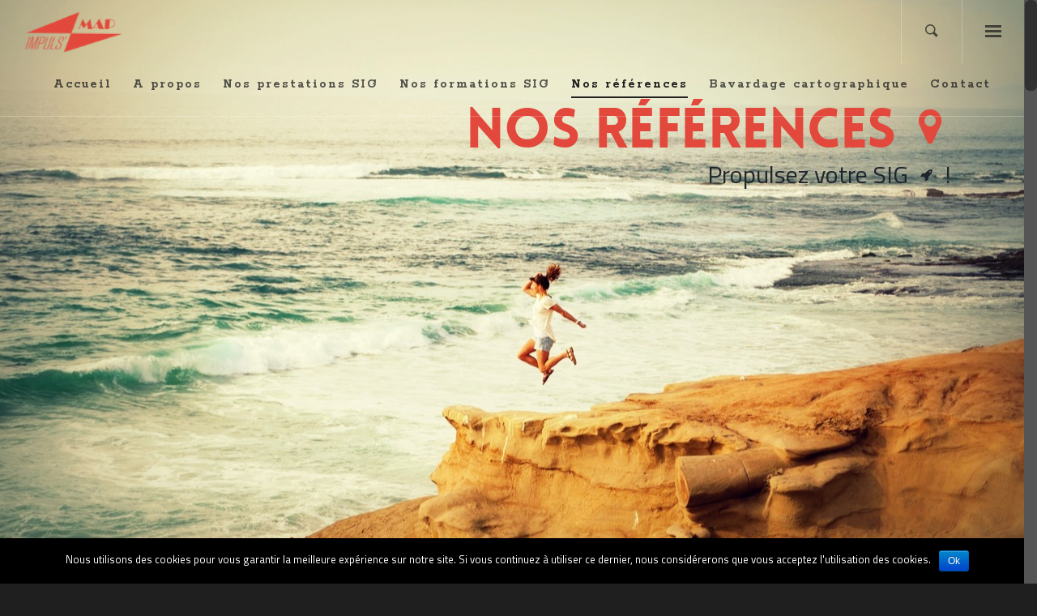

--- FILE ---
content_type: text/html; charset=UTF-8
request_url: https://www.impulsmap.fr/references/
body_size: 26868
content:
<!doctype html>


<html lang="fr-FR" >
<head>

<!-- Meta Tags -->
<meta http-equiv="Content-Type" content="text/html; charset=UTF-8" />


	<meta name="viewport" content="width=device-width, initial-scale=1, maximum-scale=1, user-scalable=0" />

	

<!--Shortcut icon-->
	<link rel="shortcut icon" href="https://www.impulsmap.fr/wp-content/uploads/2016/07/LogoImpulsMapGoogleMap2.png" />

<title>Nos références SIG, Cartogérance, Conseil, Formation - Impuls&#039;Map</title>

<!-- This site is optimized with the Yoast SEO plugin v13.3 - https://yoast.com/wordpress/plugins/seo/ -->
<meta name="description" content="Les références SIG d&#039;Impuls&#039;Map : découvrez nos derniers clients et les projets dédiés Géomatique que nous avons développés avec et pour eux"/>
<meta name="robots" content="max-snippet:-1, max-image-preview:large, max-video-preview:-1"/>
<link rel="canonical" href="https://www.impulsmap.fr/references/" />
<meta property="og:locale" content="fr_FR" />
<meta property="og:type" content="article" />
<meta property="og:title" content="Nos références SIG, Cartogérance, Conseil, Formation - Impuls&#039;Map" />
<meta property="og:description" content="Les références SIG d&#039;Impuls&#039;Map : découvrez nos derniers clients et les projets dédiés Géomatique que nous avons développés avec et pour eux" />
<meta property="og:url" content="https://www.impulsmap.fr/references/" />
<meta property="og:site_name" content="Impuls&#039;Map !" />
<meta property="article:publisher" content="https://www.facebook.com/ImpulsMap-1017490024965780/" />
<meta property="og:image" content="https://www.impulsmap.fr/wp-content/uploads/2016/06/ImpulsMap-NosReferences-Une.png" />
<meta property="og:image:secure_url" content="https://www.impulsmap.fr/wp-content/uploads/2016/06/ImpulsMap-NosReferences-Une.png" />
<meta property="og:image:width" content="475" />
<meta property="og:image:height" content="475" />
<meta name="twitter:card" content="summary" />
<meta name="twitter:description" content="Les références SIG d&#039;Impuls&#039;Map : découvrez nos derniers clients et les projets dédiés Géomatique que nous avons développés avec et pour eux" />
<meta name="twitter:title" content="Nos références SIG, Cartogérance, Conseil, Formation - Impuls&#039;Map" />
<meta name="twitter:site" content="@impulsmap" />
<meta name="twitter:image" content="http://www.impulsmap.fr/wp-content/uploads/2016/06/ImpulsMap-NosReferences-Une.png" />
<meta name="twitter:creator" content="@impulsmap" />
<script type='application/ld+json' class='yoast-schema-graph yoast-schema-graph--main'>{"@context":"https://schema.org","@graph":[{"@type":"WebSite","@id":"https://www.impulsmap.fr/#website","url":"https://www.impulsmap.fr/","name":"Impuls&#039;Map !","inLanguage":"fr-FR","description":"Votre prestataire SIG !","potentialAction":[{"@type":"SearchAction","target":"https://www.impulsmap.fr/?s={search_term_string}","query-input":"required name=search_term_string"}]},{"@type":"ImageObject","@id":"https://www.impulsmap.fr/references/#primaryimage","inLanguage":"fr-FR","url":"https://www.impulsmap.fr/wp-content/uploads/2016/06/ImpulsMap-NosReferences-Une.png","width":475,"height":475,"caption":"ImpulsMap Nos R\u00e9f\u00e9rences"},{"@type":"WebPage","@id":"https://www.impulsmap.fr/references/#webpage","url":"https://www.impulsmap.fr/references/","name":"Nos r\u00e9f\u00e9rences SIG, Cartog\u00e9rance, Conseil, Formation - Impuls&#039;Map","isPartOf":{"@id":"https://www.impulsmap.fr/#website"},"inLanguage":"fr-FR","primaryImageOfPage":{"@id":"https://www.impulsmap.fr/references/#primaryimage"},"datePublished":"2016-06-08T20:30:51+00:00","dateModified":"2017-04-03T20:09:55+00:00","description":"Les r\u00e9f\u00e9rences SIG d'Impuls'Map : d\u00e9couvrez nos derniers clients et les projets d\u00e9di\u00e9s G\u00e9omatique que nous avons d\u00e9velopp\u00e9s avec et pour eux","potentialAction":[{"@type":"ReadAction","target":["https://www.impulsmap.fr/references/"]}]}]}</script>
<!-- / Yoast SEO plugin. -->

<link rel='dns-prefetch' href='//fonts.googleapis.com' />
<link rel='dns-prefetch' href='//s.w.org' />
<link rel="alternate" type="application/rss+xml" title="Impuls&#039;Map ! &raquo; Flux" href="https://www.impulsmap.fr/feed/" />
<link rel="alternate" type="application/rss+xml" title="Impuls&#039;Map ! &raquo; Flux des commentaires" href="https://www.impulsmap.fr/comments/feed/" />
		<script type="text/javascript">
			window._wpemojiSettings = {"baseUrl":"https:\/\/s.w.org\/images\/core\/emoji\/12.0.0-1\/72x72\/","ext":".png","svgUrl":"https:\/\/s.w.org\/images\/core\/emoji\/12.0.0-1\/svg\/","svgExt":".svg","source":{"concatemoji":"https:\/\/www.impulsmap.fr\/wp-includes\/js\/wp-emoji-release.min.js?ver=5.3.20"}};
			!function(e,a,t){var n,r,o,i=a.createElement("canvas"),p=i.getContext&&i.getContext("2d");function s(e,t){var a=String.fromCharCode;p.clearRect(0,0,i.width,i.height),p.fillText(a.apply(this,e),0,0);e=i.toDataURL();return p.clearRect(0,0,i.width,i.height),p.fillText(a.apply(this,t),0,0),e===i.toDataURL()}function c(e){var t=a.createElement("script");t.src=e,t.defer=t.type="text/javascript",a.getElementsByTagName("head")[0].appendChild(t)}for(o=Array("flag","emoji"),t.supports={everything:!0,everythingExceptFlag:!0},r=0;r<o.length;r++)t.supports[o[r]]=function(e){if(!p||!p.fillText)return!1;switch(p.textBaseline="top",p.font="600 32px Arial",e){case"flag":return s([127987,65039,8205,9895,65039],[127987,65039,8203,9895,65039])?!1:!s([55356,56826,55356,56819],[55356,56826,8203,55356,56819])&&!s([55356,57332,56128,56423,56128,56418,56128,56421,56128,56430,56128,56423,56128,56447],[55356,57332,8203,56128,56423,8203,56128,56418,8203,56128,56421,8203,56128,56430,8203,56128,56423,8203,56128,56447]);case"emoji":return!s([55357,56424,55356,57342,8205,55358,56605,8205,55357,56424,55356,57340],[55357,56424,55356,57342,8203,55358,56605,8203,55357,56424,55356,57340])}return!1}(o[r]),t.supports.everything=t.supports.everything&&t.supports[o[r]],"flag"!==o[r]&&(t.supports.everythingExceptFlag=t.supports.everythingExceptFlag&&t.supports[o[r]]);t.supports.everythingExceptFlag=t.supports.everythingExceptFlag&&!t.supports.flag,t.DOMReady=!1,t.readyCallback=function(){t.DOMReady=!0},t.supports.everything||(n=function(){t.readyCallback()},a.addEventListener?(a.addEventListener("DOMContentLoaded",n,!1),e.addEventListener("load",n,!1)):(e.attachEvent("onload",n),a.attachEvent("onreadystatechange",function(){"complete"===a.readyState&&t.readyCallback()})),(n=t.source||{}).concatemoji?c(n.concatemoji):n.wpemoji&&n.twemoji&&(c(n.twemoji),c(n.wpemoji)))}(window,document,window._wpemojiSettings);
		</script>
		<style type="text/css">
img.wp-smiley,
img.emoji {
	display: inline !important;
	border: none !important;
	box-shadow: none !important;
	height: 1em !important;
	width: 1em !important;
	margin: 0 .07em !important;
	vertical-align: -0.1em !important;
	background: none !important;
	padding: 0 !important;
}
</style>
	<link rel='stylesheet' id='sb_instagram_styles-css'  href='https://www.impulsmap.fr/wp-content/plugins/instagram-feed/css/sb-instagram-2-2.min.css?ver=2.2.2' type='text/css' media='all' />
<link rel='stylesheet' id='wp-block-library-css'  href='https://www.impulsmap.fr/wp-includes/css/dist/block-library/style.min.css?ver=5.3.20' type='text/css' media='all' />
<link rel='stylesheet' id='cptch_stylesheet-css'  href='https://www.impulsmap.fr/wp-content/plugins/captcha/css/front_end_style.css?ver=4.4.5' type='text/css' media='all' />
<link rel='stylesheet' id='dashicons-css'  href='https://www.impulsmap.fr/wp-includes/css/dashicons.min.css?ver=5.3.20' type='text/css' media='all' />
<link rel='stylesheet' id='cptch_desktop_style-css'  href='https://www.impulsmap.fr/wp-content/plugins/captcha/css/desktop_style.css?ver=4.4.5' type='text/css' media='all' />
<link rel='stylesheet' id='contact-form-7-css'  href='https://www.impulsmap.fr/wp-content/plugins/contact-form-7/includes/css/styles.css?ver=5.1.7' type='text/css' media='all' />
<link rel='stylesheet' id='cookie-notice-front-css'  href='https://www.impulsmap.fr/wp-content/plugins/cookie-notice/css/front.min.css?ver=5.3.20' type='text/css' media='all' />
<link rel='stylesheet' id='font-awesome-css'  href='https://www.impulsmap.fr/wp-content/themes/salient/css/font-awesome.min.css?ver=4.6.3' type='text/css' media='all' />
<link rel='stylesheet' id='parent-style-css'  href='https://www.impulsmap.fr/wp-content/themes/salient/style.css?ver=5.3.20' type='text/css' media='all' />
<link rel='stylesheet' id='mediaelement-css'  href='https://www.impulsmap.fr/wp-includes/js/mediaelement/mediaelementplayer-legacy.min.css?ver=4.2.13-9993131' type='text/css' media='all' />
<link rel='stylesheet' id='wp-mediaelement-css'  href='https://www.impulsmap.fr/wp-includes/js/mediaelement/wp-mediaelement.min.css?ver=5.3.20' type='text/css' media='all' />
<link rel='stylesheet' id='rgs-css'  href='https://www.impulsmap.fr/wp-content/themes/salient/css/rgs.css?ver=6.0.1' type='text/css' media='all' />
<link rel='stylesheet' id='main-styles-css'  href='https://www.impulsmap.fr/wp-content/themes/salient-child/style.css?ver=7.6' type='text/css' media='all' />
<link rel='stylesheet' id='pretty_photo-css'  href='https://www.impulsmap.fr/wp-content/themes/salient/css/prettyPhoto.css?ver=7.0.1' type='text/css' media='all' />
<!--[if lt IE 9]>
<link rel='stylesheet' id='nectar-ie8-css'  href='https://www.impulsmap.fr/wp-content/themes/salient/css/ie8.css?ver=5.3.20' type='text/css' media='all' />
<![endif]-->
<link rel='stylesheet' id='responsive-css'  href='https://www.impulsmap.fr/wp-content/themes/salient/css/responsive.css?ver=7.6' type='text/css' media='all' />
<link rel='stylesheet' id='options_typography_OpenSans_ext-css'  href='https://fonts.googleapis.com/css?family=Open+Sans%3A300%2C400%2C600%2C700&#038;subset=latin%2Clatin-ext' type='text/css' media='all' />
<link rel='stylesheet' id='fullpage-css'  href='https://www.impulsmap.fr/wp-content/themes/salient/css/fullpage.css?ver=5.3.20' type='text/css' media='all' />
<link rel='stylesheet' id='nectarslider-css'  href='https://www.impulsmap.fr/wp-content/themes/salient/css/nectar-slider.css?ver=5.3.20' type='text/css' media='all' />
<link rel='stylesheet' id='nectar-portfolio-css'  href='https://www.impulsmap.fr/wp-content/themes/salient/css/portfolio.css?ver=7.6' type='text/css' media='all' />
<link rel='stylesheet' id='skin-ascend-css'  href='https://www.impulsmap.fr/wp-content/themes/salient/css/ascend.css?ver=7.6' type='text/css' media='all' />
<link rel='stylesheet' id='js_composer_front-css'  href='https://www.impulsmap.fr/wp-content/plugins/js_composer_salient/assets/css/js_composer.min.css?ver=4.12' type='text/css' media='all' />
<link rel='stylesheet' id='redux-google-fonts-salient_redux-css'  href='https://fonts.googleapis.com/css?family=Rokkitt%3A700%7CTitillium+Web%3A400%7CLusitana%3A400%7CMerriweather%3A400%7CPlay%3A400%7COswald%7CActor%3A400&#038;subset=latin&#038;ver=1647426449' type='text/css' media='all' />
<script type='text/javascript' src='https://www.impulsmap.fr/wp-includes/js/jquery/jquery.js?ver=1.12.4-wp'></script>
<script type='text/javascript' src='https://www.impulsmap.fr/wp-includes/js/jquery/jquery-migrate.min.js?ver=1.4.1'></script>
<script type='text/javascript'>
/* <![CDATA[ */
var cnArgs = {"ajaxurl":"https:\/\/www.impulsmap.fr\/wp-admin\/admin-ajax.php","hideEffect":"fade","onScroll":"","onScrollOffset":"100","onClick":"","cookieName":"cookie_notice_accepted","cookieTime":"2592000","cookieTimeRejected":"2592000","cookiePath":"\/","cookieDomain":"","redirection":"","cache":"","refuse":"no","revoke_cookies":"0","revoke_cookies_opt":"automatic","secure":"1"};
/* ]]> */
</script>
<script type='text/javascript' src='https://www.impulsmap.fr/wp-content/plugins/cookie-notice/js/front.min.js?ver=1.2.51'></script>
<script type='text/javascript' src='https://www.impulsmap.fr/wp-content/themes/salient/js/modernizr.js?ver=2.6.2'></script>
<link rel='https://api.w.org/' href='https://www.impulsmap.fr/wp-json/' />
<link rel="EditURI" type="application/rsd+xml" title="RSD" href="https://www.impulsmap.fr/xmlrpc.php?rsd" />
<link rel="wlwmanifest" type="application/wlwmanifest+xml" href="https://www.impulsmap.fr/wp-includes/wlwmanifest.xml" /> 
<meta name="generator" content="WordPress 5.3.20" />
<link rel='shortlink' href='https://www.impulsmap.fr/?p=3074' />
<link rel="alternate" type="application/json+oembed" href="https://www.impulsmap.fr/wp-json/oembed/1.0/embed?url=https%3A%2F%2Fwww.impulsmap.fr%2Freferences%2F" />
<link rel="alternate" type="text/xml+oembed" href="https://www.impulsmap.fr/wp-json/oembed/1.0/embed?url=https%3A%2F%2Fwww.impulsmap.fr%2Freferences%2F&#038;format=xml" />
<!-- Start Drift By WP-Plugin: Drift -->
<!-- Start of Async Drift Code -->
<script>
!function() {
  var t;
  if (t = window.driftt = window.drift = window.driftt || [], !t.init) return t.invoked ? void (window.console && console.error && console.error("Drift snippet included twice.")) : (t.invoked = !0, 
  t.methods = [ "identify", "config", "track", "reset", "debug", "show", "ping", "page", "hide", "off", "on" ], 
  t.factory = function(e) {
    return function() {
      var n;
      return n = Array.prototype.slice.call(arguments), n.unshift(e), t.push(n), t;
    };
  }, t.methods.forEach(function(e) {
    t[e] = t.factory(e);
  }), t.load = function(t) {
    var e, n, o, i;
    e = 3e5, i = Math.ceil(new Date() / e) * e, o = document.createElement("script"), 
    o.type = "text/javascript", o.async = !0, o.crossorigin = "anonymous", o.src = "https://js.driftt.com/include/" + i + "/" + t + ".js", 
    n = document.getElementsByTagName("script")[0], n.parentNode.insertBefore(o, n);
  });
}();
drift.SNIPPET_VERSION = '0.3.1';
drift.load('hty4hway7k8y');
</script>
<!-- End of Async Drift Code --><!-- end: Drift Code. -->
<style type="text/css">body a{color:#e2483b;}#header-outer:not([data-lhe="animated_underline"]) header#top nav > ul > li > a:hover,#header-outer:not([data-lhe="animated_underline"]) header#top nav .sf-menu > li.sfHover > a,header#top nav > ul > li.button_bordered > a:hover,#header-outer:not([data-lhe="animated_underline"]) header#top nav .sf-menu li.current-menu-item > a,header#top nav .sf-menu li.current_page_item > a .sf-sub-indicator i,header#top nav .sf-menu li.current_page_ancestor > a .sf-sub-indicator i,#header-outer:not([data-lhe="animated_underline"]) header#top nav .sf-menu li.current_page_ancestor > a,#header-outer:not([data-lhe="animated_underline"]) header#top nav .sf-menu li.current-menu-ancestor > a,#header-outer:not([data-lhe="animated_underline"]) header#top nav .sf-menu li.current_page_item > a,body header#top nav .sf-menu li.current_page_item > a .sf-sub-indicator [class^="icon-"],header#top nav .sf-menu li.current_page_ancestor > a .sf-sub-indicator [class^="icon-"],.sf-menu li ul li.sfHover > a .sf-sub-indicator [class^="icon-"],#header-outer:not(.transparent) #social-in-menu a i:after,ul.sf-menu > li > a:hover > .sf-sub-indicator i,ul.sf-menu > li > a:active > .sf-sub-indicator i,ul.sf-menu > li.sfHover > a > .sf-sub-indicator i,.sf-menu ul li.current_page_item > a,.sf-menu ul li.current-menu-ancestor > a,.sf-menu ul li.current_page_ancestor > a,.sf-menu ul a:focus,.sf-menu ul a:hover,.sf-menu ul a:active,.sf-menu ul li:hover > a,.sf-menu ul li.sfHover > a,.sf-menu li ul li a:hover,.sf-menu li ul li.sfHover > a,#footer-outer a:hover,.recent-posts .post-header a:hover,article.post .post-header a:hover,article.result a:hover,article.post .post-header h2 a,.single article.post .post-meta a:hover,.comment-list .comment-meta a:hover,label span,.wpcf7-form p span,.icon-3x[class^="icon-"],.icon-3x[class*=" icon-"],.icon-tiny[class^="icon-"],body .circle-border,article.result .title a,.home .blog-recent .col .post-header a:hover,.home .blog-recent .col .post-header h3 a,#single-below-header a:hover,header#top #logo:hover,.sf-menu > li.current_page_ancestor > a > .sf-sub-indicator [class^="icon-"],.sf-menu > li.current-menu-ancestor > a > .sf-sub-indicator [class^="icon-"],body #mobile-menu li.open > a [class^="icon-"],.pricing-column h3,.pricing-table[data-style="flat-alternative"] .pricing-column.accent-color h4,.pricing-table[data-style="flat-alternative"] .pricing-column.accent-color .interval,.comment-author a:hover,.project-attrs li i,#footer-outer #copyright li a i:hover,.col:hover > [class^="icon-"].icon-3x.accent-color.alt-style.hovered,.col:hover > [class*=" icon-"].icon-3x.accent-color.alt-style.hovered,#header-outer .widget_shopping_cart .cart_list a,.woocommerce .star-rating,.woocommerce-page table.cart a.remove,.woocommerce form .form-row .required,.woocommerce-page form .form-row .required,body #header-secondary-outer #social a:hover i,.woocommerce ul.products li.product .price,body .twitter-share:hover i,.twitter-share.hovered i,body .linkedin-share:hover i,.linkedin-share.hovered i,body .google-plus-share:hover i,.google-plus-share.hovered i,.pinterest-share:hover i,.pinterest-share.hovered i,.facebook-share:hover i,.facebook-share.hovered i,.woocommerce-page ul.products li.product .price,.nectar-milestone .number.accent-color,header#top nav > ul > li.megamenu > ul > li > a:hover,header#top nav > ul > li.megamenu > ul > li.sfHover > a,body #portfolio-nav a:hover i,span.accent-color,.nectar-love:hover i,.nectar-love.loved i,.portfolio-items .nectar-love:hover i,.portfolio-items .nectar-love.loved i,body .hovered .nectar-love i,header#top nav ul #search-btn a:hover span,header#top nav ul .slide-out-widget-area-toggle a:hover span,#search-outer #search #close a span:hover,.carousel-wrap[data-full-width="true"] .carousel-heading a:hover i,#search-outer .ui-widget-content li:hover a .title,#search-outer .ui-widget-content .ui-state-hover .title,#search-outer .ui-widget-content .ui-state-focus .title,.portfolio-filters-inline .container ul li a.active,body [class^="icon-"].icon-default-style,.svg-icon-holder[data-color="accent-color"],.team-member a.accent-color:hover,.ascend .comment-list .reply a,.wpcf7-form .wpcf7-not-valid-tip,.text_on_hover.product .add_to_cart_button,.blog-recent[data-style="minimal"] .col > span,.blog-recent[data-style="title_only"] .col:hover .post-header .title,.woocommerce-checkout-review-order-table .product-info .amount,.tabbed[data-style="minimal"] > ul li a.active-tab,.masonry.classic_enhanced article.post .post-meta a:hover i,.masonry.classic_enhanced article.post .post-meta .icon-salient-heart-2.loved,.single #single-meta ul li:not(.meta-share-count):hover i,.single #single-meta ul li:not(.meta-share-count):hover a,.single #single-meta ul li:not(.meta-share-count):hover span,.single #single-meta ul li.meta-share-count .nectar-social a:hover i,#project-meta #single-meta ul li > a,#project-meta ul li.meta-share-count .nectar-social a:hover i,#project-meta ul li:not(.meta-share-count):hover i,#project-meta ul li:not(.meta-share-count):hover span,div[data-style="minimal"] .toggle:hover h3 a,div[data-style="minimal"] .toggle.open h3 a,.nectar-icon-list[data-icon-style="border"][data-icon-color="accent-color"] .list-icon-holder[data-icon_type="numerical"] span,.nectar-icon-list[data-icon-color="accent-color"][data-icon-style="border"] .content h4,body[data-dropdown-style="minimal"] #header-outer .woocommerce.widget_shopping_cart .cart_list li a.remove,body[data-dropdown-style="minimal"] #header-outer .woocommerce.widget_shopping_cart .cart_list li a.remove,#post-area.standard-minimal article.post .post-meta .date a,#post-area.standard-minimal article.post .post-header h2 a:hover,#post-area.standard-minimal article.post .more-link:hover span,#post-area.standard-minimal article.post .more-link span:after,#post-area.standard-minimal article.post .minimal-post-meta a:hover,body #pagination .page-numbers.prev:hover,body #pagination .page-numbers.next:hover,html body .woocommerce-pagination a.page-numbers:hover,body .woocommerce-pagination a.page-numbers:hover,body #pagination a.page-numbers:hover,.nectar-slide-in-cart .widget_shopping_cart .cart_list a,.sf-menu ul li.open-submenu > a,.woocommerce p.stars a:hover,.woocommerce .material.product .product-wrap .product-add-to-cart a:hover,.woocommerce .material.product .product-wrap .product-add-to-cart a:hover > span,.woocommerce-MyAccount-navigation ul li.is-active a:before,.woocommerce-MyAccount-navigation ul li:hover a:before,.woocommerce.ascend .price_slider_amount button.button[type="submit"],html .ascend.woocommerce #sidebar div ul li a:hover,html .ascend.woocommerce #sidebar div ul li.current-cat > a,.woocommerce .widget_layered_nav ul li.chosen a:after,.woocommerce-page .widget_layered_nav ul li.chosen a:after,body[data-form-submit="see-through"] input[type=submit],body[data-form-submit="see-through"] button[type=submit],#header-outer[data-format="left-header"] .sf-menu .sub-menu .current-menu-item > a,.nectar_icon_wrap[data-color="accent-color"] i,.nectar_team_member_close .inner:before{color:#e2483b!important;}.col:not(#post-area):not(.span_12):not(#sidebar):hover [class^="icon-"].icon-3x.accent-color.alt-style.hovered,body .col:not(#post-area):not(.span_12):not(#sidebar):hover a [class*=" icon-"].icon-3x.accent-color.alt-style.hovered,.ascend #header-outer:not(.transparent) .cart-outer:hover .cart-menu-wrap:not(.has_products) .icon-salient-cart{color:#e2483b!important;}.orbit-wrapper div.slider-nav span.right,.orbit-wrapper div.slider-nav span.left,.flex-direction-nav a,.jp-play-bar,.jp-volume-bar-value,.jcarousel-prev:hover,.jcarousel-next:hover,.portfolio-items .col[data-default-color="true"] .work-item:not(.style-3) .work-info-bg,.portfolio-items .col[data-default-color="true"] .bottom-meta,.portfolio-filters a,.portfolio-filters #sort-portfolio,.project-attrs li span,.progress li span,.nectar-progress-bar span,#footer-outer #footer-widgets .col .tagcloud a:hover,#sidebar .widget .tagcloud a:hover,article.post .more-link span:hover,#fp-nav.tooltip ul li .fp-tooltip .tooltip-inner,article.post.quote .post-content .quote-inner,article.post.link .post-content .link-inner,#pagination .next a:hover,#pagination .prev a:hover,.comment-list .reply a:hover,input[type=submit]:hover,input[type="button"]:hover,#footer-outer #copyright li a.vimeo:hover,#footer-outer #copyright li a.behance:hover,.toggle.open h3 a,.tabbed > ul li a.active-tab,[class*=" icon-"],.icon-normal,.bar_graph li span,.nectar-button[data-color-override="false"].regular-button,.nectar-button.tilt.accent-color,body .swiper-slide .button.transparent_2 a.primary-color:hover,#footer-outer #footer-widgets .col input[type="submit"],.carousel-prev:hover,.carousel-next:hover,body .products-carousel .carousel-next:hover,body .products-carousel .carousel-prev:hover,.blog-recent .more-link span:hover,.post-tags a:hover,.pricing-column.highlight h3,.pricing-table[data-style="flat-alternative"] .pricing-column.highlight h3 .highlight-reason,.pricing-table[data-style="flat-alternative"] .pricing-column.accent-color:before,#to-top:hover,#to-top.dark:hover,body[data-button-style="rounded"] #to-top:after,#pagination a.page-numbers:hover,#pagination span.page-numbers.current,.single-portfolio .facebook-share a:hover,.single-portfolio .twitter-share a:hover,.single-portfolio .pinterest-share a:hover,.single-post .facebook-share a:hover,.single-post .twitter-share a:hover,.single-post .pinterest-share a:hover,.mejs-controls .mejs-time-rail .mejs-time-current,.mejs-controls .mejs-volume-button .mejs-volume-slider .mejs-volume-current,.mejs-controls .mejs-horizontal-volume-slider .mejs-horizontal-volume-current,article.post.quote .post-content .quote-inner,article.post.link .post-content .link-inner,article.format-status .post-content .status-inner,article.post.format-aside .aside-inner,body #header-secondary-outer #social li a.behance:hover,body #header-secondary-outer #social li a.vimeo:hover,#sidebar .widget:hover [class^="icon-"].icon-3x,.woocommerce-page button.single_add_to_cart_button,article.post.quote .content-inner .quote-inner .whole-link,.masonry.classic_enhanced article.post.quote.wide_tall .post-content a:hover .quote-inner,.masonry.classic_enhanced article.post.link.wide_tall .post-content a:hover .link-inner,.iosSlider .prev_slide:hover,.iosSlider .next_slide:hover,body [class^="icon-"].icon-3x.alt-style.accent-color,body [class*=" icon-"].icon-3x.alt-style.accent-color,#slide-out-widget-area,#slide-out-widget-area-bg.fullscreen,#slide-out-widget-area-bg.fullscreen-alt .bg-inner,#header-outer .widget_shopping_cart a.button,body[data-button-style="rounded"] .wpb_wrapper .twitter-share:before,body[data-button-style="rounded"] .wpb_wrapper .twitter-share.hovered:before,body[data-button-style="rounded"] .wpb_wrapper .facebook-share:before,body[data-button-style="rounded"] .wpb_wrapper .facebook-share.hovered:before,body[data-button-style="rounded"] .wpb_wrapper .google-plus-share:before,body[data-button-style="rounded"] .wpb_wrapper .google-plus-share.hovered:before,body[data-button-style="rounded"] .wpb_wrapper .nectar-social:hover > *:before,body[data-button-style="rounded"] .wpb_wrapper .pinterest-share:before,body[data-button-style="rounded"] .wpb_wrapper .pinterest-share.hovered:before,body[data-button-style="rounded"] .wpb_wrapper .linkedin-share:before,body[data-button-style="rounded"] .wpb_wrapper .linkedin-share.hovered:before,#header-outer a.cart-contents .cart-wrap span,.swiper-slide .button.solid_color a,.swiper-slide .button.solid_color_2 a,.portfolio-filters,button[type=submit]:hover,#buddypress button:hover,#buddypress a.button:hover,#buddypress ul.button-nav li.current a,header#top nav ul .slide-out-widget-area-toggle a:hover i.lines,header#top nav ul .slide-out-widget-area-toggle a:hover i.lines:after,header#top nav ul .slide-out-widget-area-toggle a:hover i.lines:before,header#top nav ul .slide-out-widget-area-toggle[data-icon-animation="simple-transform"] a:hover i.lines-button:after,#buddypress a.button:focus,.text_on_hover.product a.added_to_cart,.woocommerce div.product .woocommerce-tabs .full-width-content ul.tabs li a:after,.woocommerce div[data-project-style="text_on_hover"] .cart .quantity input.minus,.woocommerce div[data-project-style="text_on_hover"] .cart .quantity input.plus,.woocommerce-cart .wc-proceed-to-checkout a.checkout-button,.woocommerce .span_4 input[type="submit"].checkout-button,.portfolio-filters-inline[data-color-scheme="accent-color"],body[data-fancy-form-rcs="1"] [type="radio"]:checked + label:after,.select2-container .select2-choice:hover,.select2-dropdown-open .select2-choice,header#top nav > ul > li.button_solid_color > a:before,#header-outer.transparent header#top nav > ul > li.button_solid_color > a:before,.tabbed[data-style="minimal"] > ul li a:after,.twentytwenty-handle,.twentytwenty-horizontal .twentytwenty-handle:before,.twentytwenty-horizontal .twentytwenty-handle:after,.twentytwenty-vertical .twentytwenty-handle:before,.twentytwenty-vertical .twentytwenty-handle:after,.masonry.classic_enhanced .posts-container article .meta-category a:hover,.masonry.classic_enhanced .posts-container article .video-play-button,.bottom_controls #portfolio-nav .controls li a i:after,.bottom_controls #portfolio-nav ul:first-child li#all-items a:hover i,.nectar_video_lightbox.nectar-button[data-color="default-accent-color"],.nectar_video_lightbox.nectar-button[data-color="transparent-accent-color"]:hover,.testimonial_slider[data-style="multiple_visible"][data-color*="accent-color"] .flickity-page-dots .dot.is-selected:before,.testimonial_slider[data-style="multiple_visible"][data-color*="accent-color"] blockquote.is-selected p,.nectar-recent-posts-slider .container .strong span:before,#page-header-bg[data-post-hs="default_minimal"] .inner-wrap > a:hover,.single .heading-title[data-header-style="default_minimal"] .meta-category a:hover,body.single-post .sharing-default-minimal .nectar-love.loved,.nectar-fancy-box:after,.divider-small-border[data-color="accent-color"],.divider-border[data-color="accent-color"],div[data-style="minimal"] .toggle.open i:after,div[data-style="minimal"] .toggle:hover i:after,div[data-style="minimal"] .toggle.open i:before,div[data-style="minimal"] .toggle:hover i:before,.nectar-animated-title[data-color="accent-color"] .nectar-animated-title-inner:after,#fp-nav:not(.light-controls).tooltip_alt ul li a span:after,#fp-nav.tooltip_alt ul li a span:after,.nectar-video-box[data-color="default-accent-color"] a.nectar_video_lightbox,.span_12.dark .owl-theme .owl-dots .owl-dot.active span,.span_12.dark .owl-theme .owl-dots .owl-dot:hover span,.nectar_image_with_hotspots[data-stlye="color_pulse"][data-color="accent-color"] .nectar_hotspot,.nectar_image_with_hotspots .nectar_hotspot_wrap .nttip .tipclose span:before,.nectar_image_with_hotspots .nectar_hotspot_wrap .nttip .tipclose span:after,.portfolio-filters-inline[data-color-scheme="accent-color-underline"] a:after,body[data-dropdown-style="minimal"] #header-outer header#top nav > ul > li:not(.megamenu) ul a:hover,body[data-dropdown-style="minimal"] #header-outer header#top nav > ul > li:not(.megamenu) li.sfHover > a,body[data-dropdown-style="minimal"] #header-outer:not([data-format="left-header"]) header#top nav > ul > li:not(.megamenu) li.sfHover > a,body[data-dropdown-style="minimal"] header#top nav > ul > li.megamenu > ul ul li a:hover,body[data-dropdown-style="minimal"] header#top nav > ul > li.megamenu > ul ul li.sfHover > a,body[data-dropdown-style="minimal"]:not([data-header-format="left-header"]) header#top nav > ul > li.megamenu > ul ul li.current-menu-item a,body[data-dropdown-style="minimal"] #header-outer .widget_shopping_cart a.button,body[data-dropdown-style="minimal"] #header-secondary-outer ul > li:not(.megamenu) li.sfHover > a,body[data-dropdown-style="minimal"] #header-secondary-outer ul > li:not(.megamenu) ul a:hover,#post-area.standard-minimal article.post .more-link span:before,.nectar-slide-in-cart .widget_shopping_cart a.button,body[data-header-format="left-header"] #header-outer[data-lhe="animated_underline"] header#top nav ul li:not([class*="button_"]) > a span:after,.woocommerce .material.product .add_to_cart_button,body nav.woocommerce-pagination span.page-numbers.current,body[data-dropdown-style="minimal"] #header-outer:not([data-format="left-header"]) header#top nav > ul > li:not(.megamenu) ul a:hover,body[data-form-submit="regular"] input[type=submit],body[data-form-submit="regular"] button[type=submit],body[data-form-submit="see-through"] input[type=submit]:hover,body[data-form-submit="see-through"] button[type=submit]:hover,body[data-form-submit="see-through"] .container-wrap .span_12.light input[type=submit]:hover,body[data-form-submit="see-through"] .container-wrap .span_12.light button[type=submit]:hover,body[data-form-submit="regular"] .container-wrap .span_12.light input[type=submit]:hover,body[data-form-submit="regular"] .container-wrap .span_12.light button[type=submit]:hover,.nectar_icon_wrap[data-style="border-animation"][data-color="accent-color"]:not([data-draw="true"]) .nectar_icon:hover,body[data-dropdown-style="minimal"] #header-outer:not([data-format="left-header"]) header#top nav > ul > li:not(.megamenu) ul li.current-menu-item > a,body[data-dropdown-style="minimal"] #header-outer:not([data-format="left-header"]) header#top nav > ul > li:not(.megamenu) ul li.current-menu-ancestor > a{background-color:#e2483b!important;}.col:hover > [class^="icon-"].icon-3x:not(.alt-style).accent-color.hovered,.col:hover > [class*=" icon-"].icon-3x:not(.alt-style).accent-color.hovered,body .nectar-button.see-through-2[data-hover-color-override="false"]:hover,.col:not(#post-area):not(.span_12):not(#sidebar):hover [class^="icon-"].icon-3x:not(.alt-style).accent-color.hovered,.col:not(#post-area):not(.span_12):not(#sidebar):hover a [class*=" icon-"].icon-3x:not(.alt-style).accent-color.hovered{background-color:#e2483b!important;}.bottom_controls #portfolio-nav ul:first-child li#all-items a:hover i{box-shadow:-.6em 0 #e2483b,-.6em .6em #e2483b,.6em 0 #e2483b,.6em -.6em #e2483b,0 -.6em #e2483b,-.6em -.6em #e2483b,0 .6em #e2483b,.6em .6em #e2483b;}.tabbed > ul li a.active-tab,body[data-form-style="minimal"] label:after,body .recent_projects_widget a:hover img,.recent_projects_widget a:hover img,#sidebar #flickr a:hover img,body .nectar-button.see-through-2[data-hover-color-override="false"]:hover,#footer-outer #flickr a:hover img,body[data-button-style="rounded"] .wpb_wrapper .twitter-share:before,body[data-button-style="rounded"] .wpb_wrapper .twitter-share.hovered:before,body[data-button-style="rounded"] .wpb_wrapper .facebook-share:before,body[data-button-style="rounded"] .wpb_wrapper .facebook-share.hovered:before,body[data-button-style="rounded"] .wpb_wrapper .google-plus-share:before,body[data-button-style="rounded"] .wpb_wrapper .google-plus-share.hovered:before,body[data-button-style="rounded"] .wpb_wrapper .nectar-social:hover > *:before,body[data-button-style="rounded"] .wpb_wrapper .pinterest-share:before,body[data-button-style="rounded"] .wpb_wrapper .pinterest-share.hovered:before,body[data-button-style="rounded"] .wpb_wrapper .linkedin-share:before,body[data-button-style="rounded"] .wpb_wrapper .linkedin-share.hovered:before,#featured article .post-title a:hover,#header-outer[data-lhe="animated_underline"] header#top nav > ul > li > a:after,body #featured article .post-title a:hover,div.wpcf7-validation-errors,body[data-fancy-form-rcs="1"] [type="radio"]:checked + label:before,body[data-fancy-form-rcs="1"] [type="radio"]:checked + label:after,body[data-fancy-form-rcs="1"] input[type="checkbox"]:checked + label > span,.select2-container .select2-choice:hover,.select2-dropdown-open .select2-choice,#header-outer:not(.transparent) header#top nav > ul > li.button_bordered > a:hover:before,.single #single-meta ul li:not(.meta-share-count):hover a,.single #project-meta ul li:not(.meta-share-count):hover a,div[data-style="minimal"] .toggle.default.open i,div[data-style="minimal"] .toggle.default:hover i,div[data-style="minimal"] .toggle.accent-color.open i,div[data-style="minimal"] .toggle.accent-color:hover i,.nectar_image_with_hotspots .nectar_hotspot_wrap .nttip .tipclose,body[data-button-style="rounded"] #pagination > a:hover,body[data-form-submit="see-through"] input[type=submit],body[data-form-submit="see-through"] button[type=submit],.nectar_icon_wrap[data-style="border-basic"][data-color="accent-color"] .nectar_icon,.nectar_icon_wrap[data-style="border-animation"][data-color="accent-color"]:not([data-draw="true"]) .nectar_icon,.nectar_icon_wrap[data-style="border-animation"][data-color="accent-color"][data-draw="true"]:hover .nectar_icon{border-color:#e2483b!important;}#fp-nav:not(.light-controls).tooltip_alt ul li a.active span,#fp-nav.tooltip_alt ul li a.active span{box-shadow:inset 0 0 0 2px #e2483b;-webkit-box-shadow:inset 0 0 0 2px #e2483b;}.default-loading-icon:before{border-top-color:#e2483b!important;}#header-outer a.cart-contents span:before,#fp-nav.tooltip ul li .fp-tooltip .tooltip-inner:after{border-color:transparent #e2483b!important;}body .col:not(#post-area):not(.span_12):not(#sidebar):hover .hovered .circle-border,body #sidebar .widget:hover .circle-border,body .testimonial_slider[data-style="multiple_visible"][data-color*="accent-color"] blockquote .bottom-arrow:after,body .dark .testimonial_slider[data-style="multiple_visible"][data-color*="accent-color"] blockquote .bottom-arrow:after,.portfolio-items[data-ps="6"] .bg-overlay,.portfolio-items[data-ps="6"].no-masonry .bg-overlay,.nectar_team_member_close .inner{border-color:#e2483b;}.gallery a:hover img{border-color:#e2483b!important;}@media only screen and (min-width :1px) and (max-width :1000px){body #featured article .post-title > a{background-color:#e2483b;}body #featured article .post-title > a{border-color:#e2483b;}}.nectar-button.regular-button.extra-color-1,.nectar-button.tilt.extra-color-1{background-color:#e2483b!important;}.icon-3x[class^="icon-"].extra-color-1:not(.alt-style),.icon-tiny[class^="icon-"].extra-color-1,.icon-3x[class*=" icon-"].extra-color-1:not(.alt-style),body .icon-3x[class*=" icon-"].extra-color-1:not(.alt-style) .circle-border,.woocommerce-page table.cart a.remove,#header-outer .widget_shopping_cart .cart_list li a.remove,#header-outer .woocommerce.widget_shopping_cart .cart_list li a.remove,.nectar-milestone .number.extra-color-1,span.extra-color-1,.team-member ul.social.extra-color-1 li a,.stock.out-of-stock,body [class^="icon-"].icon-default-style.extra-color-1,body [class^="icon-"].icon-default-style[data-color="extra-color-1"],.team-member a.extra-color-1:hover,.pricing-table[data-style="flat-alternative"] .pricing-column.highlight.extra-color-1 h3,.pricing-table[data-style="flat-alternative"] .pricing-column.extra-color-1 h4,.pricing-table[data-style="flat-alternative"] .pricing-column.extra-color-1 .interval,.svg-icon-holder[data-color="extra-color-1"],div[data-style="minimal"] .toggle.extra-color-1:hover h3 a,div[data-style="minimal"] .toggle.extra-color-1.open h3 a,.nectar-icon-list[data-icon-style="border"][data-icon-color="extra-color-1"] .list-icon-holder[data-icon_type="numerical"] span,.nectar-icon-list[data-icon-color="extra-color-1"][data-icon-style="border"] .content h4,.nectar_icon_wrap[data-color="extra-color-1"] i{color:#e2483b!important;}.col:hover > [class^="icon-"].icon-3x.extra-color-1:not(.alt-style),.col:hover > [class*=" icon-"].icon-3x.extra-color-1:not(.alt-style).hovered,body .swiper-slide .button.transparent_2 a.extra-color-1:hover,body .col:not(#post-area):not(.span_12):not(#sidebar):hover [class^="icon-"].icon-3x.extra-color-1:not(.alt-style).hovered,body .col:not(#post-area):not(#sidebar):not(.span_12):hover a [class*=" icon-"].icon-3x.extra-color-1:not(.alt-style).hovered,#sidebar .widget:hover [class^="icon-"].icon-3x.extra-color-1:not(.alt-style),.portfolio-filters-inline[data-color-scheme="extra-color-1"],.pricing-table[data-style="flat-alternative"] .pricing-column.extra-color-1:before,.pricing-table[data-style="flat-alternative"] .pricing-column.highlight.extra-color-1 h3 .highlight-reason,.nectar-button.nectar_video_lightbox[data-color="default-extra-color-1"],.nectar_video_lightbox.nectar-button[data-color="transparent-extra-color-1"]:hover,.testimonial_slider[data-style="multiple_visible"][data-color*="extra-color-1"] .flickity-page-dots .dot.is-selected:before,.testimonial_slider[data-style="multiple_visible"][data-color*="extra-color-1"] blockquote.is-selected p,.nectar-fancy-box[data-color="extra-color-1"]:after,.divider-small-border[data-color="extra-color-1"],.divider-border[data-color="extra-color-1"],div[data-style="minimal"] .toggle.extra-color-1.open i:after,div[data-style="minimal"] .toggle.extra-color-1:hover i:after,div[data-style="minimal"] .toggle.open.extra-color-1 i:before,div[data-style="minimal"] .toggle.extra-color-1:hover i:before,.nectar-animated-title[data-color="extra-color-1"] .nectar-animated-title-inner:after,.nectar-video-box[data-color="extra-color-1"] a.nectar_video_lightbox,.nectar_image_with_hotspots[data-stlye="color_pulse"][data-color="extra-color-1"] .nectar_hotspot,.portfolio-filters-inline[data-color-scheme="extra-color-1-underline"] a:after,.nectar_icon_wrap[data-style="border-animation"][data-color="extra-color-1"]:not([data-draw="true"]) .nectar_icon:hover{background-color:#e2483b!important;}body [class^="icon-"].icon-3x.alt-style.extra-color-1,body [class*=" icon-"].icon-3x.alt-style.extra-color-1,[class*=" icon-"].extra-color-1.icon-normal,.extra-color-1.icon-normal,.bar_graph li span.extra-color-1,.nectar-progress-bar span.extra-color-1,#header-outer .widget_shopping_cart a.button,.woocommerce ul.products li.product .onsale,.woocommerce-page ul.products li.product .onsale,.woocommerce span.onsale,.woocommerce-page span.onsale,.woocommerce-page table.cart a.remove:hover,.swiper-slide .button.solid_color a.extra-color-1,.swiper-slide .button.solid_color_2 a.extra-color-1,.toggle.open.extra-color-1 h3 a{background-color:#e2483b!important;}.col:hover > [class^="icon-"].icon-3x.extra-color-1.alt-style.hovered,.col:hover > [class*=" icon-"].icon-3x.extra-color-1.alt-style.hovered,.no-highlight.extra-color-1 h3,.col:not(#post-area):not(.span_12):not(#sidebar):hover [class^="icon-"].icon-3x.extra-color-1.alt-style.hovered,body .col:not(#post-area):not(.span_12):not(#sidebar):hover a [class*=" icon-"].icon-3x.extra-color-1.alt-style.hovered{color:#e2483b!important;}body .col:not(#post-area):not(.span_12):not(#sidebar):hover .extra-color-1.hovered .circle-border,.woocommerce-page table.cart a.remove,#header-outer .woocommerce.widget_shopping_cart .cart_list li a.remove,#header-outer .woocommerce.widget_shopping_cart .cart_list li a.remove,body #sidebar .widget:hover .extra-color-1 .circle-border,.woocommerce-page table.cart a.remove,body .testimonial_slider[data-style="multiple_visible"][data-color*="extra-color-1"] blockquote .bottom-arrow:after,body .dark .testimonial_slider[data-style="multiple_visible"][data-color*="extra-color-1"] blockquote .bottom-arrow:after,div[data-style="minimal"] .toggle.open.extra-color-1 i,div[data-style="minimal"] .toggle.extra-color-1:hover i,.nectar_icon_wrap[data-style="border-basic"][data-color="extra-color-1"] .nectar_icon,.nectar_icon_wrap[data-style="border-animation"][data-color="extra-color-1"]:not([data-draw="true"]) .nectar_icon,.nectar_icon_wrap[data-style="border-animation"][data-color="extra-color-1"][data-draw="true"]:hover .nectar_icon{border-color:#e2483b;}.pricing-column.highlight.extra-color-1 h3{background-color:#e2483b!important;}.nectar-button.regular-button.extra-color-2,.nectar-button.tilt.extra-color-2{background-color:#00d8b2!important;}.icon-3x[class^="icon-"].extra-color-2:not(.alt-style),.icon-3x[class*=" icon-"].extra-color-2:not(.alt-style),.icon-tiny[class^="icon-"].extra-color-2,body .icon-3x[class*=" icon-"].extra-color-2 .circle-border,.nectar-milestone .number.extra-color-2,span.extra-color-2,.team-member ul.social.extra-color-2 li a,body [class^="icon-"].icon-default-style.extra-color-2,body [class^="icon-"].icon-default-style[data-color="extra-color-2"],.team-member a.extra-color-2:hover,.pricing-table[data-style="flat-alternative"] .pricing-column.highlight.extra-color-2 h3,.pricing-table[data-style="flat-alternative"] .pricing-column.extra-color-2 h4,.pricing-table[data-style="flat-alternative"] .pricing-column.extra-color-2 .interval,.svg-icon-holder[data-color="extra-color-2"],div[data-style="minimal"] .toggle.extra-color-2:hover h3 a,div[data-style="minimal"] .toggle.extra-color-2.open h3 a,.nectar-icon-list[data-icon-style="border"][data-icon-color="extra-color-2"] .list-icon-holder[data-icon_type="numerical"] span,.nectar-icon-list[data-icon-color="extra-color-2"][data-icon-style="border"] .content h4,.nectar_icon_wrap[data-color="extra-color-2"] i{color:#00d8b2!important;}.col:hover > [class^="icon-"].icon-3x.extra-color-2:not(.alt-style).hovered,.col:hover > [class*=" icon-"].icon-3x.extra-color-2:not(.alt-style).hovered,body .swiper-slide .button.transparent_2 a.extra-color-2:hover,.col:not(#post-area):not(.span_12):not(#sidebar):hover [class^="icon-"].icon-3x.extra-color-2:not(.alt-style).hovered,.col:not(#post-area):not(.span_12):not(#sidebar):hover a [class*=" icon-"].icon-3x.extra-color-2:not(.alt-style).hovered,#sidebar .widget:hover [class^="icon-"].icon-3x.extra-color-2:not(.alt-style),.pricing-table[data-style="flat-alternative"] .pricing-column.highlight.extra-color-2 h3 .highlight-reason,.nectar-button.nectar_video_lightbox[data-color="default-extra-color-2"],.nectar_video_lightbox.nectar-button[data-color="transparent-extra-color-2"]:hover,.testimonial_slider[data-style="multiple_visible"][data-color*="extra-color-2"] .flickity-page-dots .dot.is-selected:before,.testimonial_slider[data-style="multiple_visible"][data-color*="extra-color-2"] blockquote.is-selected p,.nectar-fancy-box[data-color="extra-color-2"]:after,.divider-small-border[data-color="extra-color-2"],.divider-border[data-color="extra-color-2"],div[data-style="minimal"] .toggle.extra-color-2.open i:after,div[data-style="minimal"] .toggle.extra-color-2:hover i:after,div[data-style="minimal"] .toggle.open.extra-color-2 i:before,div[data-style="minimal"] .toggle.extra-color-2:hover i:before,.nectar-animated-title[data-color="extra-color-2"] .nectar-animated-title-inner:after,.nectar-video-box[data-color="extra-color-2"] a.nectar_video_lightbox,.nectar_image_with_hotspots[data-stlye="color_pulse"][data-color="extra-color-2"] .nectar_hotspot,.portfolio-filters-inline[data-color-scheme="extra-color-2-underline"] a:after,.nectar_icon_wrap[data-style="border-animation"][data-color="extra-color-2"]:not([data-draw="true"]) .nectar_icon:hover{background-color:#00d8b2!important;}body [class^="icon-"].icon-3x.alt-style.extra-color-2,body [class*=" icon-"].icon-3x.alt-style.extra-color-2,[class*=" icon-"].extra-color-2.icon-normal,.extra-color-2.icon-normal,.bar_graph li span.extra-color-2,.nectar-progress-bar span.extra-color-2,.woocommerce .product-wrap .add_to_cart_button.added,.woocommerce-message,.woocommerce-error,.woocommerce-info,.woocommerce .widget_price_filter .ui-slider .ui-slider-range,.woocommerce-page .widget_price_filter .ui-slider .ui-slider-range,.swiper-slide .button.solid_color a.extra-color-2,.swiper-slide .button.solid_color_2 a.extra-color-2,.toggle.open.extra-color-2 h3 a,.portfolio-filters-inline[data-color-scheme="extra-color-2"],.pricing-table[data-style="flat-alternative"] .pricing-column.extra-color-2:before{background-color:#00d8b2!important;}.col:hover > [class^="icon-"].icon-3x.extra-color-2.alt-style.hovered,.col:hover > [class*=" icon-"].icon-3x.extra-color-2.alt-style.hovered,.no-highlight.extra-color-2 h3,.col:not(#post-area):not(.span_12):not(#sidebar):hover [class^="icon-"].icon-3x.extra-color-2.alt-style.hovered,body .col:not(#post-area):not(.span_12):not(#sidebar):hover a [class*=" icon-"].icon-3x.extra-color-2.alt-style.hovered{color:#00d8b2!important;}body .col:not(#post-area):not(.span_12):not(#sidebar):hover .extra-color-2.hovered .circle-border,body #sidebar .widget:hover .extra-color-2 .circle-border,body .testimonial_slider[data-style="multiple_visible"][data-color*="extra-color-2"] blockquote .bottom-arrow:after,body .dark .testimonial_slider[data-style="multiple_visible"][data-color*="extra-color-2"] blockquote .bottom-arrow:after,div[data-style="minimal"] .toggle.open.extra-color-2 i,div[data-style="minimal"] .toggle.extra-color-2:hover i,.nectar_icon_wrap[data-style="border-basic"][data-color="extra-color-2"] .nectar_icon,.nectar_icon_wrap[data-style="border-animation"][data-color="extra-color-2"]:not([data-draw="true"]) .nectar_icon,.nectar_icon_wrap[data-style="border-animation"][data-color="extra-color-2"][data-draw="true"]:hover .nectar_icon{border-color:#00d8b2;}.pricing-column.highlight.extra-color-2 h3{background-color:#00d8b2!important;}.nectar-button.regular-button.extra-color-3,.nectar-button.tilt.extra-color-3{background-color:#333333!important;}.icon-3x[class^="icon-"].extra-color-3:not(.alt-style),.icon-3x[class*=" icon-"].extra-color-3:not(.alt-style),.icon-tiny[class^="icon-"].extra-color-3,body .icon-3x[class*=" icon-"].extra-color-3 .circle-border,.nectar-milestone .number.extra-color-3,span.extra-color-3,.team-member ul.social.extra-color-3 li a,body [class^="icon-"].icon-default-style.extra-color-3,body [class^="icon-"].icon-default-style[data-color="extra-color-3"],.team-member a.extra-color-3:hover,.pricing-table[data-style="flat-alternative"] .pricing-column.highlight.extra-color-3 h3,.pricing-table[data-style="flat-alternative"] .pricing-column.extra-color-3 h4,.pricing-table[data-style="flat-alternative"] .pricing-column.extra-color-3 .interval,.svg-icon-holder[data-color="extra-color-3"],div[data-style="minimal"] .toggle.extra-color-3:hover h3 a,div[data-style="minimal"] .toggle.extra-color-3.open h3 a,.nectar-icon-list[data-icon-style="border"][data-icon-color="extra-color-3"] .list-icon-holder[data-icon_type="numerical"] span,.nectar-icon-list[data-icon-color="extra-color-3"][data-icon-style="border"] .content h4,.nectar_icon_wrap[data-color="extra-color-3"] i{color:#333333!important;}.col:hover > [class^="icon-"].icon-3x.extra-color-3:not(.alt-style).hovered,.col:hover > [class*=" icon-"].icon-3x.extra-color-3:not(.alt-style).hovered,body .swiper-slide .button.transparent_2 a.extra-color-3:hover,.col:not(#post-area):not(.span_12):not(#sidebar):hover [class^="icon-"].icon-3x.extra-color-3:not(.alt-style).hovered,.col:not(#post-area):not(.span_12):not(#sidebar):hover a [class*=" icon-"].icon-3x.extra-color-3:not(.alt-style).hovered,#sidebar .widget:hover [class^="icon-"].icon-3x.extra-color-3:not(.alt-style),.portfolio-filters-inline[data-color-scheme="extra-color-3"],.pricing-table[data-style="flat-alternative"] .pricing-column.extra-color-3:before,.pricing-table[data-style="flat-alternative"] .pricing-column.highlight.extra-color-3 h3 .highlight-reason,.nectar-button.nectar_video_lightbox[data-color="default-extra-color-3"],.nectar_video_lightbox.nectar-button[data-color="transparent-extra-color-3"]:hover,.testimonial_slider[data-style="multiple_visible"][data-color*="extra-color-3"] .flickity-page-dots .dot.is-selected:before,.testimonial_slider[data-style="multiple_visible"][data-color*="extra-color-3"] blockquote.is-selected p,.nectar-fancy-box[data-color="extra-color-3"]:after,.divider-small-border[data-color="extra-color-3"],.divider-border[data-color="extra-color-3"],div[data-style="minimal"] .toggle.extra-color-3.open i:after,div[data-style="minimal"] .toggle.extra-color-3:hover i:after,div[data-style="minimal"] .toggle.open.extra-color-3 i:before,div[data-style="minimal"] .toggle.extra-color-3:hover i:before,.nectar-animated-title[data-color="extra-color-3"] .nectar-animated-title-inner:after,.nectar-video-box[data-color="extra-color-3"] a.nectar_video_lightbox,.nectar_image_with_hotspots[data-stlye="color_pulse"][data-color="extra-color-3"] .nectar_hotspot,.portfolio-filters-inline[data-color-scheme="extra-color-3-underline"] a:after,.nectar_icon_wrap[data-style="border-animation"][data-color="extra-color-3"]:not([data-draw="true"]) .nectar_icon:hover{background-color:#333333!important;}body [class^="icon-"].icon-3x.alt-style.extra-color-3,body [class*=" icon-"].icon-3x.alt-style.extra-color-3,.extra-color-3.icon-normal,[class*=" icon-"].extra-color-3.icon-normal,.bar_graph li span.extra-color-3,.nectar-progress-bar span.extra-color-3,.swiper-slide .button.solid_color a.extra-color-3,.swiper-slide .button.solid_color_2 a.extra-color-3,.toggle.open.extra-color-3 h3 a{background-color:#333333!important;}.col:hover > [class^="icon-"].icon-3x.extra-color-3.alt-style.hovered,.col:hover > [class*=" icon-"].icon-3x.extra-color-3.alt-style.hovered,.no-highlight.extra-color-3 h3,.col:not(#post-area):not(.span_12):not(#sidebar):hover [class^="icon-"].icon-3x.extra-color-3.alt-style.hovered,body .col:not(#post-area):not(.span_12):not(#sidebar):hover a [class*=" icon-"].icon-3x.extra-color-3.alt-style.hovered{color:#333333!important;}body .col:not(#post-area):not(.span_12):not(#sidebar):hover .extra-color-3.hovered .circle-border,body #sidebar .widget:hover .extra-color-3 .circle-border,body .testimonial_slider[data-style="multiple_visible"][data-color*="extra-color-3"] blockquote .bottom-arrow:after,body .dark .testimonial_slider[data-style="multiple_visible"][data-color*="extra-color-3"] blockquote .bottom-arrow:after,div[data-style="minimal"] .toggle.open.extra-color-3 i,div[data-style="minimal"] .toggle.extra-color-3:hover i,.nectar_icon_wrap[data-style="border-basic"][data-color="extra-color-3"] .nectar_icon,.nectar_icon_wrap[data-style="border-animation"][data-color="extra-color-3"]:not([data-draw="true"]) .nectar_icon,.nectar_icon_wrap[data-style="border-animation"][data-color="extra-color-3"][data-draw="true"]:hover .nectar_icon{border-color:#333333;}.pricing-column.highlight.extra-color-3 h3{background-color:#333333!important;}.divider-small-border[data-color="extra-color-gradient-1"],.divider-border[data-color="extra-color-gradient-1"],.nectar-progress-bar span.extra-color-gradient-1{background:#27CCC0;background:linear-gradient(to right,#27CCC0,#2ddcb5);}.icon-normal.extra-color-gradient-1,body [class^="icon-"].icon-3x.alt-style.extra-color-gradient-1,.nectar-button.extra-color-gradient-1:after,.nectar-button.see-through-extra-color-gradient-1:after,.nectar_icon_wrap[data-color="extra-color-gradient-1"] i,.nectar_icon_wrap[data-style="border-animation"][data-color="extra-color-gradient-1"]:before{background:#27CCC0;background:linear-gradient(to bottom right,#27CCC0,#2ddcb5);}.nectar-button.extra-color-gradient-1,.nectar-button.see-through-extra-color-gradient-1{border-width:3px;border-style:solid;-moz-border-image:-moz-linear-gradient(top right,#27CCC0 0,#2ddcb5 100%);-webkit-border-image:-webkit-linear-gradient(top right,#27CCC0 0,#2ddcb5 100%);border-image:linear-gradient(to bottom right,#27CCC0 0,#2ddcb5 100%);border-image-slice:1;}.nectar-gradient-text[data-color="extra-color-gradient-1"][data-direction="horizontal"] *{background-image:linear-gradient(to right,#27CCC0,#2ddcb5);}.nectar-gradient-text[data-color="extra-color-gradient-1"] *,.nectar-icon-list[data-icon-style="border"][data-icon-color="extra-color-gradient-1"] .list-icon-holder[data-icon_type="numerical"] span{color:#27CCC0;background:linear-gradient(to bottom right,#27CCC0,#2ddcb5);-webkit-background-clip:text;-webkit-text-fill-color:transparent;background-clip:text;text-fill-color:transparent;display:inline-block;}[class^="icon-"][data-color="extra-color-gradient-1"]:before,[class*=" icon-"][data-color="extra-color-gradient-1"]:before,[class^="icon-"].extra-color-gradient-1:not(.icon-normal):before,[class*=" icon-"].extra-color-gradient-1:not(.icon-normal):before,.nectar_icon_wrap[data-color="extra-color-gradient-1"] i{color:#27CCC0;background:linear-gradient(to bottom right,#27CCC0,#2ddcb5);-webkit-background-clip:text;-webkit-text-fill-color:transparent;background-clip:text;text-fill-color:transparent;display:initial;}.nectar-button.extra-color-gradient-1 .hover,.nectar-button.see-through-extra-color-gradient-1 .start{background:#27CCC0;background:linear-gradient(to bottom right,#27CCC0,#2ddcb5);-webkit-background-clip:text;-webkit-text-fill-color:transparent;background-clip:text;text-fill-color:transparent;display:initial;}.nectar-button.extra-color-gradient-1.no-text-grad .hover,.nectar-button.see-through-extra-color-gradient-1.no-text-grad .start{background:transparent!important;color:#27CCC0!important;}.divider-small-border[data-color="extra-color-gradient-2"],.divider-border[data-color="extra-color-gradient-2"],.nectar-progress-bar span.extra-color-gradient-2{background:#2AC4EA;background:linear-gradient(to right,#2AC4EA,#32d6ff);}.icon-normal.extra-color-gradient-2,body [class^="icon-"].icon-3x.alt-style.extra-color-gradient-2,.nectar-button.extra-color-gradient-2:after,.nectar-button.see-through-extra-color-gradient-2:after,.nectar_icon_wrap[data-color="extra-color-gradient-2"] i,.nectar_icon_wrap[data-style="border-animation"][data-color="extra-color-gradient-2"]:before{background:#2AC4EA;background:linear-gradient(to bottom right,#2AC4EA,#32d6ff);}.nectar-button.extra-color-gradient-2,.nectar-button.see-through-extra-color-gradient-2{border-width:3px;border-style:solid;-moz-border-image:-moz-linear-gradient(top right,#2AC4EA 0,#32d6ff 100%);-webkit-border-image:-webkit-linear-gradient(top right,#2AC4EA 0,#32d6ff 100%);border-image:linear-gradient(to bottom right,#2AC4EA 0,#32d6ff 100%);border-image-slice:1;}.nectar-gradient-text[data-color="extra-color-gradient-2"][data-direction="horizontal"] *{background-image:linear-gradient(to right,#2AC4EA,#32d6ff);}.nectar-gradient-text[data-color="extra-color-gradient-2"] *,.nectar-icon-list[data-icon-style="border"][data-icon-color="extra-color-gradient-2"] .list-icon-holder[data-icon_type="numerical"] span{color:#2AC4EA;background:linear-gradient(to bottom right,#2AC4EA,#32d6ff);-webkit-background-clip:text;-webkit-text-fill-color:transparent;background-clip:text;text-fill-color:transparent;display:inline-block;}[class^="icon-"][data-color="extra-color-gradient-2"]:before,[class*=" icon-"][data-color="extra-color-gradient-2"]:before,[class^="icon-"].extra-color-gradient-2:not(.icon-normal):before,[class*=" icon-"].extra-color-gradient-2:not(.icon-normal):before,.nectar_icon_wrap[data-color="extra-color-gradient-2"] i{color:#2AC4EA;background:linear-gradient(to bottom right,#2AC4EA,#32d6ff);-webkit-background-clip:text;-webkit-text-fill-color:transparent;background-clip:text;text-fill-color:transparent;display:initial;}.nectar-button.extra-color-gradient-2 .hover,.nectar-button.see-through-extra-color-gradient-2 .start{background:#2AC4EA;background:linear-gradient(to bottom right,#2AC4EA,#32d6ff);-webkit-background-clip:text;-webkit-text-fill-color:transparent;background-clip:text;text-fill-color:transparent;display:initial;}.nectar-button.extra-color-gradient-2.no-text-grad .hover,.nectar-button.see-through-extra-color-gradient-2.no-text-grad .start{background:transparent!important;color:#2AC4EA!important;}body #header-outer,body #search-outer{background-color:#313233;}body #header-outer,body[data-header-color="dark"] #header-outer{background-color:rgba(49,50,51,0.60);}header#top nav > ul > li > a,header#top #logo,header#top .span_9 > .slide-out-widget-area-toggle i,.sf-sub-indicator [class^="icon-"],body[data-header-color="custom"].ascend #boxed #header-outer .cart-menu .cart-icon-wrap i,body.ascend #boxed #header-outer .cart-menu .cart-icon-wrap i,.sf-sub-indicator [class*=" icon-"],header#top nav ul #search-btn a span,header#top #toggle-nav i,header#top #toggle-nav i,header#top #mobile-cart-link i,#header-outer .cart-menu .cart-icon-wrap .icon-salient-cart,#search-outer #search input[type="text"],#search-outer #search #close a span,body[data-header-format="left-header"] #social-in-menu a{color:#333333!important;}header#top nav ul .slide-out-widget-area-toggle a i.lines,header#top nav ul .slide-out-widget-area-toggle a i.lines:after,.slide-out-widget-area-toggle[data-icon-animation="simple-transform"]:not(.mobile-icon) .lines-button:after,header#top nav ul .slide-out-widget-area-toggle a i.lines:before,header#top .slide-out-widget-area-toggle.mobile-icon .lines-button.x2 .lines:before,header#top .slide-out-widget-area-toggle.mobile-icon .lines-button.x2 .lines:after,header#top .slide-out-widget-area-toggle[data-icon-animation="simple-transform"].mobile-icon .lines-button:after,header#top .slide-out-widget-area-toggle[data-icon-animation="spin-and-transform"].mobile-icon .lines-button.x2 .lines{background-color:#333333!important;}header#top nav > ul > li.button_bordered > a:before{border-color:#333333;}#header-outer:not([data-lhe="animated_underline"]) header#top nav > ul > li > a:hover,body #header-outer:not(.transparent) #social-in-menu a i:after,#header-outer:not([data-lhe="animated_underline"]) header#top nav .sf-menu > li.sfHover > a,body #header-outer:not([data-lhe="animated_underline"]) header#top nav > ul > li > a:hover,header#top #logo:hover,.ascend #header-outer:not(.transparent) .cart-outer:hover .cart-menu-wrap:not(.has_products) .icon-salient-cart,body #header-outer:not([data-lhe="animated_underline"]) header#top nav .sf-menu > li.sfHover > a,body #header-outer:not([data-lhe="animated_underline"]) header#top nav .sf-menu > li.current-menu-item > a,body #header-outer:not([data-lhe="animated_underline"]) header#top nav .sf-menu > li.current_page_item > a .sf-sub-indicator i,body header#top nav .sf-menu > li.current_page_ancestor > a .sf-sub-indicator i,body #header-outer:not([data-lhe="animated_underline"]) header#top nav .sf-menu > li.sfHover > a,body #header-outer:not([data-lhe="animated_underline"]) header#top nav .sf-menu > li.current_page_ancestor > a,body #header-outer:not([data-lhe="animated_underline"]) header#top nav .sf-menu > li.current-menu-ancestor > a,body #header-outer:not([data-lhe="animated_underline"]) header#top nav .sf-menu > li.current-menu-ancestor > a i,body #header-outer:not([data-lhe="animated_underline"]) header#top nav .sf-menu > li.current_page_item > a,body header#top nav .sf-menu > li.current_page_item > a .sf-sub-indicator [class^="icon-"],body header#top nav .sf-menu > li.current_page_ancestor > a .sf-sub-indicator [class^="icon-"],body #header-outer:not([data-lhe="animated_underline"]) header#top nav .sf-menu > li.current-menu-ancestor > a,body .sf-menu > li.sfHover > a .sf-sub-indicator [class^="icon-"],body .sf-menu > li:hover > a .sf-sub-indicator [class^="icon-"],body .sf-menu > li:hover > a,header#top nav ul #search-btn a:hover span,header#top nav ul .slide-out-widget-area-toggle a:hover span,#search-outer #search #close a span:hover{color:#e2483b!important;}header#top nav ul .slide-out-widget-area-toggle a:hover i.lines,header#top nav ul .slide-out-widget-area-toggle a:hover i.lines:after,body header#top nav ul .slide-out-widget-area-toggle[data-icon-animation="simple-transform"] a:hover .lines-button:after,header#top nav ul .slide-out-widget-area-toggle a:hover i.lines:before,body[data-header-format="left-header"] #header-outer[data-lhe="animated_underline"] header#top nav > ul > li:not([class*="button_"]) > a > span:after{background-color:#e2483b!important;}#header-outer[data-lhe="animated_underline"] header#top nav > ul > li > a:after{border-color:#e2483b!important;}#search-outer .ui-widget-content,header#top .sf-menu li ul li a,body[data-dropdown-style="minimal"]:not([data-header-format="left-header"]) header#top .sf-menu li ul,header#top nav > ul > li.megamenu > ul.sub-menu,body header#top nav > ul > li.megamenu > ul.sub-menu > li > a,#header-outer .widget_shopping_cart .cart_list a,#header-secondary-outer ul ul li a,#header-outer .widget_shopping_cart .cart_list li,.woocommerce .cart-notification,#header-outer .widget_shopping_cart_content{background-color:#1c1c1c!important;}html body[data-header-format="left-header"] #header-outer .cart-outer .cart-notification:after{border-color:transparent transparent #1c1c1c transparent;}header#top .sf-menu li ul li a:hover,body header#top nav .sf-menu ul li.sfHover > a,header#top .sf-menu li ul li.current-menu-item > a,header#top .sf-menu li ul li.current-menu-ancestor > a,header#top nav > ul > li.megamenu > ul ul li a:hover,header#top nav > ul > li.megamenu > ul ul li.current-menu-item a,#header-secondary-outer ul ul li a:hover,body #header-secondary-outer .sf-menu ul li.sfHover > a,#header-outer .widget_shopping_cart .cart_list li:hover,#header-outer .widget_shopping_cart .cart_list li:hover a,#search-outer .ui-widget-content li:hover,.ui-state-hover,.ui-widget-content .ui-state-hover,.ui-widget-header .ui-state-hover,.ui-state-focus,.ui-widget-content .ui-state-focus,.ui-widget-header .ui-state-focus,body[data-dropdown-style="minimal"] #header-outer header#top nav > ul > li:not(.megamenu) ul a:hover,body[data-dropdown-style="minimal"] #header-outer header#top nav > ul > li:not(.megamenu) li.sfHover > a,body[data-dropdown-style="minimal"] #header-outer:not([data-format="left-header"]) header#top nav > ul > li:not(.megamenu) li.sfHover > a,body[data-dropdown-style="minimal"] header#top nav > ul > li.megamenu > ul ul li a:hover,body[data-dropdown-style="minimal"] header#top nav > ul > li.megamenu > ul ul li.sfHover > a,body[data-dropdown-style="minimal"] #header-outer:not([data-format="left-header"]) header#top nav > ul > li:not(.megamenu) ul a:hover,body[data-dropdown-style="minimal"]:not([data-header-format="left-header"]) header#top nav > ul > li.megamenu > ul ul li.current-menu-item a,body[data-dropdown-style="minimal"] #header-outer:not([data-format="left-header"]) header#top nav > ul > li:not(.megamenu) ul li.current-menu-item > a,body[data-dropdown-style="minimal"] #header-outer:not([data-format="left-header"]) header#top nav > ul > li:not(.megamenu) ul li.current-menu-ancestor > a{background-color:#212121!important;}#search-outer .ui-widget-content li a,#search-outer .ui-widget-content i,header#top .sf-menu li ul li a,body #header-outer .widget_shopping_cart .cart_list a,#header-secondary-outer ul ul li a,.woocommerce .cart-notification .item-name,.cart-outer .cart-notification,.sf-menu li ul .sf-sub-indicator [class^="icon-"],.sf-menu li ul .sf-sub-indicator [class*=" icon-"],#header-outer .widget_shopping_cart .quantity,body[data-dropdown-style="minimal"] #header-outer:not([data-format="left-header"]) header#top nav > ul > li:not(.megamenu) ul a{color:#CCCCCC!important;}#search-outer .ui-widget-content li:hover a .title,#search-outer .ui-widget-content .ui-state-hover .title,#search-outer .ui-widget-content .ui-state-focus .title,#search-outer .ui-widget-content li:hover a,#search-outer .ui-widget-content li:hover i,#search-outer .ui-widget-content .ui-state-hover a,#search-outer .ui-widget-content .ui-state-focus a,#search-outer .ui-widget-content .ui-state-hover i,#search-outer .ui-widget-content .ui-state-focus i,#search-outer .ui-widget-content .ui-state-hover span,#search-outer .ui-widget-content .ui-state-focus span,body header#top nav .sf-menu ul li.sfHover > a,header#top nav > ul > li.megamenu > ul ul li.current-menu-item a,body #header-outer .widget_shopping_cart .cart_list li:hover a,#header-secondary-outer ul ul li:hover > a,body #header-secondary-outer ul ul li:hover > a i,body header#top nav .sf-menu ul li.sfHover > a .sf-sub-indicator i,#header-outer .widget_shopping_cart li:hover .quantity,body header#top nav .sf-menu ul li:hover > a .sf-sub-indicator i,body header#top nav .sf-menu ul li:hover > a,header#top nav > ul > li.megamenu > ul > li > a:hover,header#top nav > ul > li.megamenu > ul > li.sfHover > a,body header#top nav .sf-menu ul li.current-menu-item > a,body #header-outer:not([data-lhe="animated_underline"]) header#top nav .sf-menu ul li.current-menu-item > a,body header#top nav .sf-menu ul li.current_page_item > a .sf-sub-indicator i,body header#top nav .sf-menu ul li.current_page_ancestor > a .sf-sub-indicator i,body header#top nav .sf-menu ul li.sfHover > a,#header-secondary-outer ul li.sfHover > a,body header#top nav .sf-menu ul li.current_page_ancestor > a,body header#top nav .sf-menu ul li.current-menu-ancestor > a,body header#top nav .sf-menu ul li.current_page_item > a,body header#top nav .sf-menu ul li.current_page_item > a .sf-sub-indicator [class^="icon-"],body header#top nav .sf-menu ul li.current_page_ancestor > a .sf-sub-indicator [class^="icon-"],body header#top nav .sf-menu ul li.current-menu-ancestor > a,body header#top nav .sf-menu ul li.current_page_item > a,body .sf-menu ul li ul li.sfHover > a .sf-sub-indicator [class^="icon-"],body ul.sf-menu > li > a:active > .sf-sub-indicator i,body ul.sf-menu > li.sfHover > a > .sf-sub-indicator i,body .sf-menu ul li.current_page_item > a,body .sf-menu ul li.current-menu-ancestor > a,body .sf-menu ul li.current_page_ancestor > a,body .sf-menu ul a:focus,body .sf-menu ul a:hover,body .sf-menu ul a:active,body .sf-menu ul li:hover > a,body .sf-menu ul li.sfHover > a,.body sf-menu li ul li a:hover,body[data-dropdown-style="minimal"] #header-outer:not([data-format="left-header"]) header#top nav > ul > li:not(.megamenu) li.sfHover > a,body .sf-menu li ul li.sfHover > a,body header#top nav > ul > li.megamenu ul li:hover > a,body[data-dropdown-style="minimal"] #header-outer header#top nav > ul > li:not(.megamenu) ul a:hover,body[data-dropdown-style="minimal"] #header-outer header#top nav > ul > li:not(.megamenu) li.sfHover > a,body[data-dropdown-style="minimal"] #header-outer header#top nav ul li li.sfHover > a .sf-sub-indicator [class^="icon-"],body[data-dropdown-style="minimal"] header#top nav > ul > li.megamenu > ul ul li a:hover,body[data-dropdown-style="minimal"] header#top nav > ul > li.megamenu > ul ul li.sfHover > a,body[data-dropdown-style="minimal"] #header-outer header#top nav ul li li:hover > a .sf-sub-indicator [class^="icon-"],body[data-dropdown-style="minimal"] #header-outer:not([data-format="left-header"]) header#top nav > ul > li:not(.megamenu) ul a:hover,body[data-dropdown-style="minimal"]:not([data-header-format="left-header"]) header#top nav > ul > li.megamenu > ul ul li.current-menu-item a,body[data-dropdown-style="minimal"] #header-outer:not([data-format="left-header"]) header#top nav > ul > li:not(.megamenu) li.current-menu-item > a,body[data-dropdown-style="minimal"] #header-outer:not([data-format="left-header"]) header#top nav > ul > li:not(.megamenu) ul li.current-menu-item > a,body[data-dropdown-style="minimal"] #header-outer:not([data-format="left-header"]) header#top nav > ul > li:not(.megamenu) ul li.current-menu-ancestor > a,body[data-dropdown-style="minimal"] #header-outer:not([data-format="left-header"]) header#top nav > ul > li:not(.megamenu) ul li.current-menu-ancestor > a .sf-sub-indicator [class^="icon-"],body[data-dropdown-style="minimal"] #header-outer:not([data-format="left-header"]) header#top nav > ul > li.megamenu ul ul li.current-menu-item > a{color:#ffffff!important;}#header-secondary-outer{background-color:#F8F8F8!important;}#header-secondary-outer nav > ul > li > a,body #header-secondary-outer nav > ul > li > a span.sf-sub-indicator [class^="icon-"],#header-secondary-outer #social li a i{color:#666666!important;}#header-secondary-outer #social li a:hover i,#header-secondary-outer nav > ul > li:hover > a,#header-secondary-outer nav > ul > li.current-menu-item > a,#header-secondary-outer nav > ul > li.sfHover > a,#header-secondary-outer nav > ul > li.sfHover > a span.sf-sub-indicator [class^="icon-"],#header-secondary-outer nav > ul > li.current-menu-item > a span.sf-sub-indicator [class^="icon-"],#header-secondary-outer nav > ul > li.current-menu-ancestor > a,#header-secondary-outer nav > ul > li.current-menu-ancestor > a span.sf-sub-indicator [class^="icon-"],body #header-secondary-outer nav > ul > li:hover > a span.sf-sub-indicator [class^="icon-"]{color:#222222!important;}#footer-outer,#nectar_fullscreen_rows > #footer-outer.wpb_row .full-page-inner-wrap{background-color:#313233!important;}#footer-outer #footer-widgets{border-bottom:none!important;}#footer-outer #footer-widgets .col ul li{border-bottom:1px solid rgba(0,0,0,0.1)!important;}#footer-outer #footer-widgets .col .widget_recent_comments ul li{background-color:rgba(0,0,0,0.07)!important;border-bottom:0!important;}#footer-outer,#footer-outer a:not(.nectar-button),body[data-form-style="minimal"] #footer-outer #footer-widgets .col input[type=text]{color:#8e8e8e!important;}#footer-outer .widget h4,#footer-outer .col .widget_recent_entries span,#footer-outer .col .recent_posts_extra_widget .post-widget-text span{color:#e1473a!important;}#footer-outer #copyright,body{border:none!important;background-color:#1F1F1F!important;}#footer-outer #copyright li a i,#footer-outer #copyright p{color:#777777!important;}#call-to-action{background-color:#ECEBE9!important;}#call-to-action span{color:#4B4F52!important;}body #slide-out-widget-area-bg{background-color:rgba(0,0,0,0.6);}#nectar_fullscreen_rows{background-color:;}</style><style type="text/css"> #header-outer{padding-top:15px;}body #header-outer[data-format="centered-menu-under-logo"] .span_3{padding-bottom:15px;}#header-outer #logo img{height:50px;}header#top nav > ul > li:not(#social-in-menu) > a{padding-bottom:29px;padding-top:14px;}header#top nav > ul > li#social-in-menu > a{margin-bottom:29px;margin-top:14px;}#header-outer .cart-menu{padding-bottom:30px;padding-top:30px;}header#top nav > ul li#search-btn,header#top nav > ul li.slide-out-widget-area-toggle{padding-bottom:14px;padding-top:15px;}header#top .sf-menu > li.sfHover > ul{top:22px;}.sf-sub-indicator{height:20px;}#header-space{height:80px;}body[data-smooth-scrolling="1"] #full_width_portfolio .project-title.parallax-effect{top:80px;}body.single-product div.product .product_title{padding-right:0;}@media only screen and (max-width:1000px){body header#top #logo img,#header-outer[data-permanent-transparent="false"] #logo .dark-version{height:28px!important;}header#top .col.span_9{min-height:52px;line-height:32px;}}.nectar-slider-loading .loading-icon,.portfolio-loading,#ajax-loading-screen .loading-icon,.loading-icon,.pp_loaderIcon{background-image:url("");}@media only screen and (min-width:1000px) and (max-width:1300px){.nectar-slider-wrap[data-full-width="true"] .swiper-slide .content h2,.nectar-slider-wrap[data-full-width="boxed-full-width"] .swiper-slide .content h2,.full-width-content .vc_span12 .swiper-slide .content h2{font-size:45px!important;line-height:51px!important;}.nectar-slider-wrap[data-full-width="true"] .swiper-slide .content p,.nectar-slider-wrap[data-full-width="boxed-full-width"] .swiper-slide .content p,.full-width-content .vc_span12 .swiper-slide .content p{font-size:18px!important;line-height:31.2px!important;}}@media only screen and (min-width :690px) and (max-width :1000px){.nectar-slider-wrap[data-full-width="true"] .swiper-slide .content h2,.nectar-slider-wrap[data-full-width="boxed-full-width"] .swiper-slide .content h2,.full-width-content .vc_span12 .swiper-slide .content h2{font-size:33px!important;line-height:39px!important;}.nectar-slider-wrap[data-full-width="true"] .swiper-slide .content p,.nectar-slider-wrap[data-full-width="boxed-full-width"] .swiper-slide .content p,.full-width-content .vc_span12 .swiper-slide .content p{font-size:13.2px!important;line-height:24px!important;}}@media only screen and (max-width :690px){.nectar-slider-wrap[data-full-width="true"][data-fullscreen="false"] .swiper-slide .content h2,.nectar-slider-wrap[data-full-width="boxed-full-width"][data-fullscreen="false"] .swiper-slide .content h2,.full-width-content .vc_span12 .nectar-slider-wrap[data-fullscreen="false"] .swiper-slide .content h2{font-size:15px!important;line-height:21px!important;}.nectar-slider-wrap[data-full-width="true"][data-fullscreen="false"] .swiper-slide .content p,.nectar-slider-wrap[data-full-width="boxed-full-width"][data-fullscreen="false"] .swiper-slide .content p,.full-width-content .vc_span12 .nectar-slider-wrap[data-fullscreen="false"] .swiper-slide .content p{font-size:10px!important;line-height:17.52px!important;}}#header-outer.transparent header#top #logo,#header-outer.transparent header#top #logo:hover{color:#212121!important;}#header-outer.transparent header#top nav > ul > li > a,#header-outer.transparent header#top nav ul #search-btn a span.icon-salient-search,#header-outer.transparent nav > ul > li > a > .sf-sub-indicator [class^="icon-"],#header-outer.transparent nav > ul > li > a > .sf-sub-indicator [class*=" icon-"],#header-outer.transparent .cart-menu .cart-icon-wrap .icon-salient-cart,.ascend #boxed #header-outer.transparent .cart-menu .cart-icon-wrap .icon-salient-cart{color:#212121!important;opacity:0.75!important;transition:opacity 0.2s linear,color 0.2s linear;}#header-outer.transparent:not([data-lhe="animated_underline"]) header#top nav > ul > li > a:hover,#header-outer.transparent:not([data-lhe="animated_underline"]) header#top nav .sf-menu > li.sfHover > a,#header-outer.transparent:not([data-lhe="animated_underline"]) header#top nav .sf-menu > li.current_page_ancestor > a,#header-outer.transparent header#top nav .sf-menu > li.current-menu-item > a,#header-outer.transparent:not([data-lhe="animated_underline"]) header#top nav .sf-menu > li.current-menu-ancestor > a,#header-outer.transparent:not([data-lhe="animated_underline"]) header#top nav .sf-menu > li.current-menu-item > a,#header-outer.transparent:not([data-lhe="animated_underline"]) header#top nav .sf-menu > li.current_page_item > a,#header-outer.transparent header#top nav > ul > li > a:hover > .sf-sub-indicator > i,#header-outer.transparent header#top nav > ul > li.sfHover > a > span > i,#header-outer.transparent header#top nav ul #search-btn a:hover span,#header-outer.transparent header#top nav ul .slide-out-widget-area-toggle a:hover span,#header-outer.transparent header#top nav .sf-menu > li.current-menu-item > a i,#header-outer.transparent header#top nav .sf-menu > li.current-menu-ancestor > a i,#header-outer.transparent .cart-outer:hover .icon-salient-cart,.ascend #boxed #header-outer.transparent .cart-outer:hover .cart-menu .cart-icon-wrap .icon-salient-cart{opacity:1!important;color:#212121!important;}#header-outer.transparent[data-lhe="animated_underline"] header#top nav > ul > li > a:hover,#header-outer.transparent[data-lhe="animated_underline"] header#top nav .sf-menu > li.sfHover > a,#header-outer.transparent[data-lhe="animated_underline"] header#top nav .sf-menu > li.current-menu-ancestor > a,#header-outer.transparent[data-lhe="animated_underline"] header#top nav .sf-menu > li.current_page_item > a{opacity:1!important;}#header-outer[data-lhe="animated_underline"].transparent header#top nav > ul > li > a:after,#header-outer.transparent header#top nav>ul>li.button_bordered>a:before{border-color:#212121!important;}#header-outer.transparent:not(.directional-nav-effect) > header#top nav ul .slide-out-widget-area-toggle a i.lines,#header-outer.transparent:not(.directional-nav-effect) > header#top nav ul .slide-out-widget-area-toggle a i.lines:before,#header-outer.transparent:not(.directional-nav-effect) > header#top nav ul .slide-out-widget-area-toggle a i.lines:after,#header-outer.transparent:not(.directional-nav-effect) > header#top nav ul .slide-out-widget-area-toggle[data-icon-animation="simple-transform"] .lines-button:after,#header-outer.transparent.directional-nav-effect > header#top nav ul .slide-out-widget-area-toggle a span.light .lines-button i,#header-outer.transparent.directional-nav-effect > header#top nav ul .slide-out-widget-area-toggle a span.light .lines-button i:after,#header-outer.transparent.directional-nav-effect > header#top nav ul .slide-out-widget-area-toggle a span.light .lines-button i:before,#header-outer.transparent:not(.directional-nav-effect) .midnightHeader.nectar-slider header#top nav ul .slide-out-widget-area-toggle a i.lines,#header-outer.transparent:not(.directional-nav-effect) .midnightHeader.nectar-slider header#top nav ul .slide-out-widget-area-toggle a i.lines:before,#header-outer.transparent:not(.directional-nav-effect) .midnightHeader.nectar-slider header#top nav ul .slide-out-widget-area-toggle a i.lines:after,#header-outer.transparent.directional-nav-effect .midnightHeader.nectar-slider header#top nav ul .slide-out-widget-area-toggle a span.light .lines-button i,#header-outer.transparent.directional-nav-effect .midnightHeader.nectar-slider header#top nav ul .slide-out-widget-area-toggle a span.light .lines-button i:after,#header-outer.transparent.directional-nav-effect .midnightHeader.nectar-slider header#top nav ul .slide-out-widget-area-toggle a span.light .lines-button i:before{background-color:#212121!important;}#header-outer.transparent header#top nav ul .slide-out-widget-area-toggle a i.lines,#header-outer.transparent:not(.side-widget-open) header#top nav ul .slide-out-widget-area-toggle[data-icon-animation="simple-transform"] a i.lines-button:after{opacity:0.75!important;}#header-outer.transparent.side-widget-open header#top nav ul .slide-out-widget-area-toggle a i.lines,#header-outer.transparent header#top nav ul .slide-out-widget-area-toggle[data-icon-animation="simple-transform"] a:hover i.lines-button:after,#header-outer.transparent header#top nav ul .slide-out-widget-area-toggle a:hover i.lines,#header-outer.transparent header#top nav ul .slide-out-widget-area-toggle a:hover i.lines:before,#header-outer.transparent header#top nav ul .slide-out-widget-area-toggle a:hover i.lines:after{opacity:1!important;}#header-outer.transparent.dark-slide > header#top nav > ul > li > a,#header-outer.transparent.dark-row > header#top nav > ul > li > a,#header-outer.transparent.dark-slide:not(.directional-nav-effect) > header#top nav ul #search-btn a span,#header-outer.transparent.dark-row:not(.directional-nav-effect) > header#top nav ul #search-btn a span,#header-outer.transparent.dark-slide > header#top nav > ul > li > a > .sf-sub-indicator [class^="icon-"],#header-outer.transparent.dark-slide > header#top nav > ul > li > a > .sf-sub-indicator [class*=" icon-"],#header-outer.transparent.dark-row > header#top nav > ul > li > a > .sf-sub-indicator [class*=" icon-"],#header-outer.transparent.dark-slide:not(.directional-nav-effect) .cart-menu .cart-icon-wrap .icon-salient-cart,#header-outer.transparent.dark-row:not(.directional-nav-effect) .cart-menu .cart-icon-wrap .icon-salient-cart,body.ascend[data-header-color="custom"] #boxed #header-outer.transparent.dark-slide > header#top .cart-outer .cart-menu .cart-icon-wrap i,body.ascend #boxed #header-outer.transparent.dark-slide > header#top .cart-outer .cart-menu .cart-icon-wrap i,#header-outer.transparent.dark-slide .midnightHeader.nectar-slider header#top nav > ul > li > a,#header-outer.transparent.dark-slide:not(.directional-nav-effect) .midnightHeader.nectar-slider header#top nav ul #search-btn a span,#header-outer.transparent.dark-slide .midnightHeader.nectar-slider header#top nav > ul > li > a > .sf-sub-indicator [class^="icon-"],#header-outer.transparent.dark-slide .midnightHeader.nectar-slider header#top nav > ul > li > a > .sf-sub-indicator [class*=" icon-"],#header-outer.transparent.dark-slide:not(.directional-nav-effect) .midnightHeader.nectar-slider header#top .cart-menu .cart-icon-wrap .icon-salient-cart,body.ascend[data-header-color="custom"] #boxed #header-outer.transparent.dark-slide .midnightHeader.nectar-slider header#top .cart-outer .cart-menu .cart-icon-wrap i,body.ascend #boxed #header-outer.transparent.dark-slide .midnightHeader.nectar-slider header#top .cart-outer .cart-menu .cart-icon-wrap i{color:#000000!important;}#header-outer.transparent.dark-slide:not(.directional-nav-effect) > header#top nav ul .slide-out-widget-area-toggle a .lines-button i,#header-outer.transparent.dark-slide:not(.directional-nav-effect) > header#top nav ul .slide-out-widget-area-toggle a .lines-button i:after,#header-outer.transparent.dark-slide:not(.directional-nav-effect) > header#top nav ul .slide-out-widget-area-toggle a .lines-button i:before,#header-outer.transparent.dark-slide:not(.directional-nav-effect) .midnightHeader.nectar-slider header#top nav ul .slide-out-widget-area-toggle a .lines-button i,#header-outer.transparent.dark-slide:not(.directional-nav-effect) .midnightHeader.nectar-slider header#top nav ul .slide-out-widget-area-toggle a .lines-button i:after,#header-outer.transparent.dark-slide:not(.directional-nav-effect) .midnightHeader.nectar-slider header#top nav ul .slide-out-widget-area-toggle a .lines-button i:before,#header-outer.transparent.dark-slide:not(.directional-nav-effect) > header#top nav ul .slide-out-widget-area-toggle[data-icon-animation="simple-transform"] .lines-button:after,#header-outer.transparent.dark-slide:not(.directional-nav-effect) .midnightHeader.nectar-slider header#top nav ul .slide-out-widget-area-toggle[data-icon-animation="simple-transform"] .lines-button:after{background-color:#000000!important;}#header-outer.transparent.dark-slide > header#top nav > ul > li > a:hover,#header-outer.transparent.dark-slide > header#top nav .sf-menu > li.sfHover > a,#header-outer.transparent.dark-slide > header#top nav .sf-menu > li.current_page_ancestor > a,#header-outer.transparent.dark-slide > header#top nav .sf-menu > li.current-menu-item > a,#header-outer.transparent.dark-slide > header#top nav .sf-menu > li.current-menu-ancestor > a,#header-outer.transparent.dark-slide > header#top nav .sf-menu > li.current_page_item > a,#header-outer.transparent.dark-slide > header#top nav > ul > li > a:hover > .sf-sub-indicator > i,#header-outer.transparent.dark-slide > header#top nav > ul > li.sfHover > a > span > i,#header-outer.transparent.dark-slide > header#top nav ul #search-btn a:hover span,#header-outer.transparent.dark-slide > header#top nav .sf-menu > li.current-menu-item > a i,#header-outer.transparent.dark-slide > header#top nav .sf-menu > li.current-menu-ancestor > a i,#header-outer.transparent.dark-slide > header#top .cart-outer:hover .icon-salient-cart,body.ascend[data-header-color="custom"] #boxed #header-outer.transparent.dark-slide > header#top .cart-outer:hover .cart-menu .cart-icon-wrap i,#header-outer.transparent.dark-slide > header#top #logo,#header-outer[data-permanent-transparent="1"].transparent.dark-slide .midnightHeader.nectar-slider header#top .span_9 > .slide-out-widget-area-toggle i,#header-outer.transparent:not([data-lhe="animated_underline"]).dark-slide header#top nav .sf-menu > li.current_page_item > a,#header-outer.transparent:not([data-lhe="animated_underline"]).dark-slide header#top nav .sf-menu > li.current-menu-ancestor > a,#header-outer.transparent:not([data-lhe="animated_underline"]).dark-slide header#top nav > ul > li > a:hover,#header-outer.transparent:not([data-lhe="animated_underline"]).dark-slide header#top nav .sf-menu > li.sfHover > a,#header-outer.transparent.dark-slide .midnightHeader.nectar-slider header#top nav > ul > li > a:hover,#header-outer.transparent.dark-slide .midnightHeader.nectar-slider header#top nav .sf-menu > li.sfHover > a,#header-outer.transparent.dark-slide .midnightHeader.nectar-slider header#top nav .sf-menu > li.current_page_ancestor > a,#header-outer.transparent.dark-slide .midnightHeader.nectar-slider header#top nav .sf-menu > li.current-menu-item > a,#header-outer.transparent.dark-slide .midnightHeader.nectar-slider header#top nav .sf-menu > li.current-menu-ancestor > a,#header-outer.transparent.dark-slide .midnightHeader.nectar-slider header#top nav .sf-menu > li.current_page_item > a,#header-outer.transparent.dark-slide .midnightHeader.nectar-slider header#top nav > ul > li > a:hover > .sf-sub-indicator > i,#header-outer.transparent.dark-slide header#top nav > ul > li.sfHover > a > span > i,#header-outer.transparent.dark-slide .midnightHeader.nectar-slider header#top nav ul #search-btn a:hover span,#header-outer.transparent.dark-slide .midnightHeader.nectar-slider header#top nav .sf-menu > li.current-menu-item > a i,#header-outer.transparent.dark-slide .midnightHeader.nectar-slider header#top nav .sf-menu > li.current-menu-ancestor > a i,#header-outer.transparent.dark-slide .midnightHeader.nectar-slider header#top .cart-outer:hover .icon-salient-cart,body.ascend[data-header-color="custom"] #boxed #header-outer.transparent.dark-slide > header#top .cart-outer:hover .cart-menu .cart-icon-wrap i,#header-outer.transparent.dark-slide .midnightHeader.nectar-slider header#top #logo,.swiper-wrapper .swiper-slide[data-color-scheme="dark"] .slider-down-arrow i.icon-default-style[class^="icon-"],.slider-prev.dark-cs i,.slider-next.dark-cs i,.swiper-container .dark-cs.slider-prev .slide-count span,.swiper-container .dark-cs.slider-next .slide-count span{color:#000000!important;}#header-outer[data-lhe="animated_underline"].transparent.dark-slide header#top nav > ul > li > a:after,#header-outer[data-lhe="animated_underline"].transparent:not(.side-widget-open) .midnightHeader.dark header#top nav > ul > li > a:after,#header-outer[data-lhe="animated_underline"].transparent:not(.side-widget-open) .midnightHeader.default header#top nav > ul > li > a:after,#header-outer.dark-slide.transparent:not(.side-widget-open) header#top nav>ul>li.button_bordered>a:before{border-color:#000000!important;}.swiper-container[data-bullet_style="scale"] .slider-pagination.dark-cs .swiper-pagination-switch.swiper-active-switch i,.swiper-container[data-bullet_style="scale"] .slider-pagination.dark-cs .swiper-pagination-switch:hover i{background-color:#000000;}.slider-pagination.dark-cs .swiper-pagination-switch{border:1px solid #000000;background-color:transparent;}.slider-pagination.dark-cs .swiper-pagination-switch:hover{background:none repeat scroll 0 0 #000000;}.slider-pagination.dark-cs .swiper-active-switch{background:none repeat scroll 0 0 #000000;}#fp-nav:not(.light-controls) ul li a span:after{background-color:#000000;}#fp-nav:not(.light-controls) ul li a span{box-shadow:inset 0 0 0 8px rgba(0,0,0,0.3);-webkit-box-shadow:inset 0 0 0 8px rgba(0,0,0,0.3);}body #fp-nav ul li a.active span{box-shadow:inset 0 0 0 2px rgba(0,0,0,0.8);-webkit-box-shadow:inset 0 0 0 2px rgba(0,0,0,0.8);}.no-rgba #header-space{display:none;}@media only screen and (min-width:1000px){#header-space{display:none;}.nectar-slider-wrap.first-section,.parallax_slider_outer.first-section,.full-width-content.first-section,.parallax_slider_outer.first-section .swiper-slide .content,.nectar-slider-wrap.first-section .swiper-slide .content,#page-header-bg,.nder-page-header,#page-header-wrap,.full-width-section.first-section{margin-top:0!important;}body #page-header-bg,body #page-header-wrap{height:80px;}.swiper-container .slider-prev,.swiper-container .slider-next{top:52%!important;}.first-section .nectar-slider-loading .loading-icon{opacity:0}body #search-outer{z-index:100000;}}@media only screen and (min-width:1000px){.container,body[data-header-format="left-header"] .container,.woocommerce-tabs .full-width-content .tab-container,.nectar-recent-posts-slider .flickity-page-dots,#post-area.standard-minimal.full-width-content article.post .inner-wrap{max-width:1425px;width:100%;margin:0 auto;padding:0 90px;}body[data-header-format="left-header"] .container,body[data-header-format="left-header"] .woocommerce-tabs .full-width-content .tab-container,body[data-header-format="left-header"] .nectar-recent-posts-slider .flickity-page-dots,body[data-header-format="left-header"] #post-area.standard-minimal.full-width-content article.post .inner-wrap{padding:0 60px;}body .container .page-submenu.stuck .container:not(.tab-container),.nectar-recent-posts-slider .flickity-page-dots{padding:0 90px!important;}.swiper-slide .content{padding:0 90px;}body[data-header-format="left-header"] .container .page-submenu.stuck .container:not(.tab-container),body[data-header-format="left-header"] .nectar-recent-posts-slider .flickity-page-dots{padding:0 60px!important;}body[data-header-format="left-header"] .swiper-slide .content{padding:0 60px;}body .container .container:not(.tab-container):not(.recent-post-container){width:100%!important;padding:0!important;}body .carousel-heading .container{padding:0 10px!important;}body .carousel-heading .container .carousel-next{right:10px;}body .carousel-heading .container .carousel-prev{right:35px;}.carousel-wrap[data-full-width="true"] .carousel-heading a.portfolio-page-link{left:90px;}.carousel-wrap[data-full-width="true"] .carousel-heading{margin-left:-20px;margin-right:-20px;}.carousel-wrap[data-full-width="true"] .carousel-next{right:90px!important;}.carousel-wrap[data-full-width="true"] .carousel-prev{right:115px!important;}.carousel-wrap[data-full-width="true"]{padding:0!important;}.carousel-wrap[data-full-width="true"] .caroufredsel_wrapper{padding:20px!important;}#search-outer #search #close a{right:90px;}#boxed,#boxed #header-outer,#boxed #header-secondary-outer,#boxed #slide-out-widget-area-bg.fullscreen,#boxed #page-header-bg[data-parallax="1"],#boxed #featured,body[data-footer-reveal="1"] #boxed #footer-outer,#boxed .orbit > div,#boxed #featured article,.ascend #boxed #search-outer{max-width:1400px!important;width:90%!important;min-width:980px;}body[data-hhun="1"] #boxed #header-outer:not(.detached),body[data-hhun="1"] #boxed #header-secondary-outer{width:100%!important;}#boxed #search-outer #search #close a{right:0!important;}#boxed .container{width:92%;padding:0;}#boxed #footer-outer #footer-widgets,#boxed #footer-outer #copyright{padding-left:0;padding-right:0;}#boxed .carousel-wrap[data-full-width="true"] .carousel-heading a.portfolio-page-link{left:35px;}#boxed .carousel-wrap[data-full-width="true"] .carousel-next{right:35px!important;}#boxed .carousel-wrap[data-full-width="true"] .carousel-prev{right:60px!important;}}.pagination-navigation{-webkit-filter:url("https://www.impulsmap.fr/references/#goo");filter:url("https://www.impulsmap.fr/references/#goo");}</style><style type="text/css"> body,.toggle h3 a,body .ui-widget,table,.bar_graph li span strong,#slide-out-widget-area .tagcloud a,body .container .woocommerce-message a.button,#search-results .result .title span,.woocommerce ul.products li.product h3,.woocommerce-page ul.products li.product h3,.row .col.section-title .nectar-love span,body .nectar-love span,body .nectar-social .nectar-love .nectar-love-count,body .carousel-heading h2,.sharing-default-minimal .nectar-social .social-text,body .sharing-default-minimal .nectar-love{font-family:Titillium Web;font-size:14px;line-height:22px;font-weight:400;}.bold,strong,b{font-family:Titillium Web;font-weight:600;}.nectar-fancy-ul ul li .icon-default-style[class^="icon-"]{line-height:22px!important;}header#top nav > ul > li > a{font-family:Rokkitt;letter-spacing:2px;font-size:16px;line-height:22.4px;font-weight:700;}#header-outer[data-lhe="animated_underline"] header#top nav > ul > li > a,header#top nav > ul > li.button_solid_color > a,body #header-outer.transparent header#top nav > ul > li.button_solid_color > a,#header-outer[data-lhe="animated_underline"] header#top nav > ul > li.button_solid_color > a{margin-left:13px!important;margin-right:13px!important;}#header-outer[data-lhe="default"] header#top nav > ul > li > a{padding-left:13px;padding-right:13px;}header#top nav > ul > li.button_solid_color > a,body #header-outer.transparent header#top nav > ul > li.button_solid_color > a,#header-outer[data-lhe="animated_underline"] header#top nav > ul > li.button_solid_color > a{padding-left:23px!important;padding-right:23px!important;}header#top nav > ul > li.button_solid_color > a:before,#header-outer.transparent header#top nav > ul > li.button_solid_color > a:before{height:27.4px;}header#top nav > ul > li.button_bordered > a:before,#header-outer.transparent header#top nav > ul > li.button_bordered > a:before{height:37.4px;}header#top .sf-menu li ul li a,#header-secondary-outer nav > ul > li > a,#header-secondary-outer ul ul li a,#header-outer .widget_shopping_cart .cart_list a{}@media only screen and (min-width :1px) and (max-width :1000px){header#top .sf-menu a{font-family:-!important;font-size:14px!important;}}#page-header-bg h1,body h1,body .row .col.section-title h1,.full-width-content .recent-post-container .inner-wrap h2{font-family:Lovelo,sans-serif;font-size:54px;line-height:54px;font-weight:700;}@media only screen and (max-width:1300px) and (min-width:1000px){body .row .col.section-title h1,body h1,.full-width-content .recent-post-container .inner-wrap h2{font-size:37.8px;line-height:37.8px;}}@media only screen and (max-width:1000px) and (min-width:690px){body .row .col.section-title h1,body h1{font-size:35.1px;line-height:35.1px;}.full-width-content .recent-post-container .inner-wrap h2{font-size:32.4px;line-height:32.4px;}}@media only screen and (max-width:690px){body .row .col.section-title h1,body h1{font-size:32.4px;line-height:32.4px;}.full-width-content .recent-post-container .inner-wrap h2{font-size:24.3px;line-height:24.3px;}}#page-header-bg h2,body h2,article.post .post-header h2,article.post.quote .post-content h2,article.post.link .post-content h2,article.post.format-status .post-content h2,#call-to-action span,.woocommerce .full-width-tabs #reviews h3,.row .col.section-title h2{font-family:Lusitana;font-size:23px;line-height:27px;font-weight:400;}@media only screen and (max-width:1300px) and (min-width:1000px){body h2{font-size:19.55px;line-height:22.95px;}.row .span_2 h2,.row .span_3 h2,.row .span_4 h2,.row .vc_col-sm-2 h2,.row .vc_col-sm-3 h2,.row .vc_col-sm-4 h2{font-size:16.1px;line-height:18.9px;}}@media only screen and (max-width:690px){.col h2{font-size:19.55px;line-height:22.95px;}}body h3,.row .col h3,.toggle h3 a,.ascend #respond h3,.ascend h3#comments,.woocommerce ul.products li.product.text_on_hover h3,.masonry.classic_enhanced .masonry-blog-item h3.title,.woocommerce ul.products li.product.material h3,.woocommerce-page ul.products li.product.material h3{font-family:Lovelo,sans-serif;letter-spacing:2px;font-size:20px;line-height:20px;font-weight:400;}@media only screen and (min-width:1000px){.ascend .comments-section .comment-wrap.full-width-section > h3,.blog_next_prev_buttons[data-post-header-style="default_minimal"] .col h3{font-size:34px!important;line-height:42px!important;}.masonry.classic_enhanced .masonry-blog-item.large_featured h3.title{font-size:30px!important;line-height:30px!important;}}@media only screen and (min-width:1300px) and (max-width:1500px){body .portfolio-items.constrain-max-cols.masonry-items .col.elastic-portfolio-item h3{font-size:17px!important;line-height:17px;}}@media only screen and (max-width:1300px) and (min-width:1000px),(max-width:690px){.row .span_2 h3,.row .span_3 h3,.row .span_4 h3,.row .vc_col-sm-2 h3,.row .vc_col-sm-3 h3,.row .vc_col-sm-4 h3{font-size:14px;line-height:14px;}}body h4,.row .col h4,.portfolio-items .work-meta h4,.list-icon-holder[data-icon_type="numerical"] span,.portfolio-items .col.span_3 .work-meta h4,#respond h3,h3#comments,.portfolio-items[data-ps="6"] .work-meta h4{font-family:Merriweather;font-weight:400;}@media only screen and (min-width:690px){.portfolio-items[data-ps="6"] .wide_tall .work-meta h4{font-size:;line-height:;}.nectar-slide-in-cart .widget_shopping_cart .cart_list .mini_cart_item > a:not(.remove){font-family:Merriweather!important;font-weight:400!important;}}body h5,.row .col h5,.portfolio-items .work-item.style-3-alt p{font-family:Merriweather;letter-spacing:.5px;font-size:23px;line-height:23px;font-weight:400;}body .wpb_column > .wpb_wrapper > .morphing-outline .inner > h5{font-size:32px!important;}@media only screen and (min-width:1000px) and (max-width:1300px){.col.vc_span3 h5,.col.vc_span4 h5,.col.vc_col-sm-3 h5,.col.vc_col-sm-4 h5{font-size:16px!important;}}body h6,.row .col h6{}body i,body em,.masonry.meta_overlaid article.post .post-header .meta-author > span,#post-area.masonry.meta_overlaid article.post .post-meta .date,#post-area.masonry.meta_overlaid article.post.quote .quote-inner .author,#post-area.masonry.meta_overlaid article.post.link .post-content .destination,body .testimonial_slider[data-style="minimal"] blockquote span.title{font-family:Play;text-transform:none;letter-spacing:.5px;font-size:15px;line-height:18px;font-weight:400;}form label,.woocommerce-checkout-review-order-table .product-info .amount,.woocommerce-checkout-review-order-table .product-info .product-quantity,.nectar-progress-bar p,.nectar-progress-bar span strong i,.nectar-progress-bar span strong,.testimonial_slider:not([data-style="minimal"]) blockquote span,.woocommerce-ordering .select2-container .select2-choice>.select2-chosen{}.portfolio-filters-inline .container > ul a,.portfolio-filters > ul a,.portfolio-filters > a span{font-family:Actor;font-size:14px!important;line-height:14px;font-weight:400!important;}.portfolio-filters-inline #current-category{line-height:14px;}.nectar-dropcap{}body #page-header-bg h1,html body .row .col.section-title h1,.nectar-box-roll .overlaid-content h1{font-family:Lovelo,sans-serif;font-size:80px;line-height:80px;}@media only screen and (min-width:690px) and (max-width:1000px){#page-header-bg .span_6 h1,.overlaid-content h1{font-size:56px!important;line-height:60px!important;}}@media only screen and (min-width:1000px) and (max-width:1300px){#page-header-bg .span_6 h1,.nectar-box-roll .overlaid-content h1{font-size:68px;line-height:68px;}}@media only screen and (min-width:1300px) and (max-width:1500px){#page-header-bg .span_6 h1,.nectar-box-roll .overlaid-content h1{font-size:72px;line-height:72px;}}@media only screen and (max-width:690px){#page-header-bg.fullscreen-header .span_6 h1,.overlaid-content h1{font-size:36px!important;line-height:36px!important;}}body #page-header-bg .span_6 span.subheader,body .row .col.section-title > span,.nectar-box-roll .overlaid-content .subheader{font-family:Titillium Web;font-size:25px;line-height:25px;}@media only screen and (min-width:1000px) and (max-width:1300px){body #page-header-bg:not(.fullscreen-header) .span_6 span.subheader,body .row .col.section-title > span{font-size:20px;line-height:20px;}}@media only screen and (min-width:690px) and (max-width:1000px){body #page-header-bg.fullscreen-header .span_6 span.subheader,.overlaid-content .subheader{font-size:22.5px!important;line-height:22.5px!important;}#page-header-bg .span_6 span.subheader{font-size:22px!important;}}@media only screen and (max-width:690px){body #page-header-bg.fullscreen-header .span_6 span.subheader,.overlaid-content .subheader{font-size:17.5px!important;line-height:17.5px!important;}#page-header-bg .span_6 span.subheader{font-size:15px!important;}}body #slide-out-widget-area .inner .off-canvas-menu-container li a,body #slide-out-widget-area.fullscreen .inner .off-canvas-menu-container li a,body #slide-out-widget-area.fullscreen-alt .inner .off-canvas-menu-container li a{font-size:14px;line-height:14px;}@media only screen and (min-width:690px) and (max-width:1000px){body #slide-out-widget-area.fullscreen .inner .off-canvas-menu-container li a,body #slide-out-widget-area.fullscreen-alt .inner .off-canvas-menu-container li a{font-size:12.6px!important;line-height:12.6px!important;}}@media only screen and (max-width:690px){body #slide-out-widget-area.fullscreen .inner .off-canvas-menu-container li a,body #slide-out-widget-area.fullscreen-alt .inner .off-canvas-menu-container li a{font-size:9.8px!important;line-height:9.8px!important;}}#slide-out-widget-area .menuwrapper li small{}@media only screen and (min-width:690px) and (max-width:1000px){#slide-out-widget-area .menuwrapper li small{font-size:;line-height:;}}@media only screen and (max-width:690px){#slide-out-widget-area .menuwrapper li small{font-size:;line-height:;}}.swiper-slide .content h2{font-family:Lovelo,sans-serif;text-transform:uppercase;letter-spacing:2px;font-size:50px;line-height:70px;}@media only screen and (min-width:1000px) and (max-width:1300px){body .nectar-slider-wrap[data-full-width="true"] .swiper-slide .content h2,body .nectar-slider-wrap[data-full-width="boxed-full-width"] .swiper-slide .content h2,body .full-width-content .vc_span12 .swiper-slide .content h2{font-size:40px!important;line-height:56px!important;}}@media only screen and (min-width:690px) and (max-width:1000px){body .nectar-slider-wrap[data-full-width="true"] .swiper-slide .content h2,body .nectar-slider-wrap[data-full-width="boxed-full-width"] .swiper-slide .content h2,body .full-width-content .vc_span12 .swiper-slide .content h2{font-size:30px!important;line-height:42px!important;}}@media only screen and (max-width:690px){body .nectar-slider-wrap[data-full-width="true"] .swiper-slide .content h2,body .nectar-slider-wrap[data-full-width="boxed-full-width"] .swiper-slide .content h2,body .full-width-content .vc_span12 .swiper-slide .content h2{font-size:25px!important;line-height:35px!important;}}#featured article .post-title h2 span,.swiper-slide .content p,#portfolio-filters-inline #current-category,body .vc_text_separator div{font-family:Oswald;text-transform:capitalize;font-size:22px;line-height:22px;}#portfolio-filters-inline ul{line-height:41px!important;}.swiper-slide .content p.transparent-bg span{line-height:47px;}@media only screen and (min-width:1000px) and (max-width:1300px){.nectar-slider-wrap[data-full-width="true"] .swiper-slide .content p,.nectar-slider-wrap[data-full-width="boxed-full-width"] .swiper-slide .content p,.full-width-content .vc_span12 .swiper-slide .content p{font-size:17.6px!important;line-height:17.6px!important;}}@media only screen and (min-width:690px) and (max-width:1000px){.nectar-slider-wrap[data-full-width="true"] .swiper-slide .content p,.nectar-slider-wrap[data-full-width="boxed-full-width"] .swiper-slide .content p,.full-width-content .vc_span12 .swiper-slide .content p{font-size:15.4px!important;line-height:15.4px!important;}}@media only screen and (max-width:690px){body .nectar-slider-wrap[data-full-width="true"] .swiper-slide .content p,body .nectar-slider-wrap[data-full-width="boxed-full-width"] .swiper-slide .content p,body .full-width-content .vc_span12 .swiper-slide .content p{font-size:15.4px!important;line-height:15.4px!important;}}.testimonial_slider blockquote,.testimonial_slider blockquote span,.testimonial_slider[data-style="minimal"] blockquote span:not(.title),.testimonial_slider[data-style="minimal"] blockquote,blockquote,.testimonial_slider[data-style="minimal"] .controls{font-family:Lusitana;font-size:17px;line-height:27px;font-weight:400;}#footer-outer .widget h4,#sidebar h4,#call-to-action .container a,.uppercase,.nectar-button,.nectar-button.medium,.nectar-button.small,.nectar-3d-transparent-button,body .widget_calendar table th,body #footer-outer #footer-widgets .col .widget_calendar table th,.swiper-slide .button a,body:not([data-header-format="left-header"]) header#top nav > ul > li.megamenu > ul > li > a,.carousel-heading h2,body .gform_wrapper .top_label .gfield_label,body .vc_pie_chart .wpb_pie_chart_heading,#infscr-loading div,#page-header-bg .author-section a,.woocommerce-cart .wc-proceed-to-checkout a.checkout-button,.ascend input[type="submit"],.ascend button[type="submit"],.widget h4,.text-on-hover-wrap .categories a,.text_on_hover.product .add_to_cart_button,.woocommerce-page .single_add_to_cart_button,.woocommerce div[data-project-style="text_on_hover"] .cart .quantity input.qty,.woocommerce-page #respond input#submit,.meta_overlaid article.post .post-header h2,.meta_overlaid article.post.quote .post-content h2,.meta_overlaid article.post.link .post-content h2,.meta_overlaid article.post.format-status .post-content h2,.meta_overlaid article .meta-author a,.pricing-column.highlight h3 .highlight-reason,.blog-recent[data-style="minimal"] .col > span,.masonry.classic_enhanced .posts-container article .meta-category a,.nectar-recent-posts-slider .container .strong,#page-header-bg[data-post-hs="default_minimal"] .inner-wrap > a,.single .heading-title[data-header-style="default_minimal"] .meta-category a,.nectar-fancy-box .link-text,#post-area.standard-minimal article.post .post-meta .date a,#post-area.standard-minimal article.post .more-link span,.nectar-slide-in-cart .widget_shopping_cart .buttons a,.material.product .product-wrap .product-add-to-cart a .price .amount,.material.product .product-wrap .product-add-to-cart a span,ul.products li.material.product span.onsale,body[data-button-style="rounded"] #pagination > a,html body #pagination > span,.woocommerce nav.woocommerce-pagination ul li a,html body nav.woocommerce-pagination ul li a,html body nav.woocommerce-pagination ul li span,.woocommerce .material.product .product-wrap .product-add-to-cart a.added_to_cart,.woocommerce-page ul.products li.product.material .price,.woocommerce-page ul.products li.product.material .price ins span,body[data-form-submit="see-through-2"] input[type=submit],body[data-form-submit="see-through-2"] button[type=submit],body[data-form-submit="see-through"] input[type=submit],body[data-form-submit="see-through"] button[type=submit],body[data-form-submit="regular"] input[type=submit] body[data-form-submit="regular"] button[type=submit],.nectar_team_member_overlay .team_member_details .title{font-family:Lovelo,sans-serif;letter-spacing:2px;font-size:14px;font-weight:normal;}.team-member h4,.row .col.section-title p,.row .col.section-title span,#page-header-bg .subheader,.nectar-milestone .subject,.testimonial_slider blockquote span{}article.post .post-meta .month{line-height:-6px!important;}</style>
		<!-- A font fabric font - http://fontfabric.com/lovelo-font/ -->
		<style> @font-face { font-family: 'Lovelo'; src: url('https://www.impulsmap.fr/wp-content/themes/salient/css/fonts/Lovelo_Black.eot'); src: url('https://www.impulsmap.fr/wp-content/themes/salient/css/fonts/Lovelo_Black.eot?#iefix') format('embedded-opentype'), url('https://www.impulsmap.fr/wp-content/themes/salient/css/fonts/Lovelo_Black.woff') format('woff'),  url('https://www.impulsmap.fr/wp-content/themes/salient/css/fonts/Lovelo_Black.ttf') format('truetype'), url('https://www.impulsmap.fr/wp-content/themes/salient/css/fonts/Lovelo_Black.svg#loveloblack') format('svg'); font-weight: normal; font-style: normal; } </style><style type="text/css">.recentcomments a{display:inline !important;padding:0 !important;margin:0 !important;}</style><meta name="generator" content="Powered by Visual Composer - drag and drop page builder for WordPress."/>
<!--[if lte IE 9]><link rel="stylesheet" type="text/css" href="https://www.impulsmap.fr/wp-content/plugins/js_composer_salient/assets/css/vc_lte_ie9.min.css" media="screen"><![endif]--><!--[if IE  8]><link rel="stylesheet" type="text/css" href="https://www.impulsmap.fr/wp-content/plugins/js_composer_salient/assets/css/vc-ie8.min.css" media="screen"><![endif]--><link rel="icon" href="https://www.impulsmap.fr/wp-content/uploads/2016/08/cropped-LogoImpulsMap-32x32.png" sizes="32x32" />
<link rel="icon" href="https://www.impulsmap.fr/wp-content/uploads/2016/08/cropped-LogoImpulsMap-192x192.png" sizes="192x192" />
<link rel="apple-touch-icon-precomposed" href="https://www.impulsmap.fr/wp-content/uploads/2016/08/cropped-LogoImpulsMap-180x180.png" />
<meta name="msapplication-TileImage" content="https://www.impulsmap.fr/wp-content/uploads/2016/08/cropped-LogoImpulsMap-270x270.png" />
<noscript><style type="text/css"> .wpb_animate_when_almost_visible { opacity: 1; }</style></noscript>
<script>
  (function(i,s,o,g,r,a,m){i['GoogleAnalyticsObject']=r;i[r]=i[r]||function(){
  (i[r].q=i[r].q||[]).push(arguments)},i[r].l=1*new Date();a=s.createElement(o),
  m=s.getElementsByTagName(o)[0];a.async=1;a.src=g;m.parentNode.insertBefore(a,m)
  })(window,document,'script','https://www.google-analytics.com/analytics.js','ga');

  ga('create', 'UA-84187506-1', 'auto');
  ga('send', 'pageview');

</script> 

</head>


<body class="page-template-default page page-id-3074 cookies-not-set ascend wpb-js-composer js-comp-ver-4.12 vc_responsive" data-footer-reveal="false" data-header-format="default" data-footer-reveal-shadow="none" data-dropdown-style="classic" data-cae="linear" data-cad="650" data-aie="none" data-ls="pretty_photo" data-apte="standard" data-hhun="0" data-fancy-form-rcs="default" data-form-style="default" data-form-submit="default" data-is="inherit" data-button-style="default" data-header-inherit-rc="false" data-header-search="true" data-animated-anchors="true" data-ajax-transitions="true" data-full-width-header="true" data-slide-out-widget-area="true" data-slide-out-widget-area-style="slide-out-from-right" data-user-set-ocm="1" data-loading-animation="none" data-bg-header="true" data-ext-responsive="true" data-header-resize="1" data-header-color="custom"  data-smooth-scrolling="1" data-permanent-transparent="false" data-responsive="1" >


 <div id="header-space" data-header-mobile-fixed='1'></div> 

<div id="header-outer" data-has-menu="true" data-transparent-header="true" data-remove-border="false" class="transparent" data-mobile-fixed="1" data-ptnm="1" data-lhe="animated_underline" data-user-set-bg="#313233" data-format="default" data-permanent-transparent="false" data-cart="false" data-transparency-option="1" data-shrink-num="6" data-full-width="true" data-using-secondary="0" data-using-logo="1" data-logo-height="50" data-m-logo-height="28" data-padding="15" data-header-resize="1">
	
		
	<header id="top">
		
		<div class="container">
			
			<div class="row">
				  
				<div class="col span_3">
					
					<a id="logo" href="https://www.impulsmap.fr" >

						<img class="stnd default-logo dark-version" alt="Impuls&#039;Map !" src="https://www.impulsmap.fr/wp-content/uploads/2016/07/LogoImpulsMapGoogleMap2.png" /><img class="retina-logo  dark-version" alt="Impuls&#039;Map !" src="https://www.impulsmap.fr/wp-content/uploads/2016/07/LogoImpulsMapGoogleMap2.png" /><img class="starting-logo default-logo"  alt="Impuls&#039;Map !" src="https://www.impulsmap.fr/wp-content/uploads/2016/07/LogoImpulsMapGoogleMap2.png" /><img class="retina-logo starting-logo" alt="Impuls&#039;Map !" src="https://www.impulsmap.fr/wp-content/uploads/2016/07/LogoImpulsMapGoogleMap2.png" /> 

					</a>

				</div><!--/span_3-->
				
				<div class="col span_9 col_last">
					
											<div class="slide-out-widget-area-toggle mobile-icon slide-out-from-right" data-icon-animation="simple-transform">
							<div> <a href="#sidewidgetarea" class="closed"> <span> <i class="lines-button x2"> <i class="lines"></i> </i> </span> </a> </div> 
       					</div>
										
					
					<nav>

													<ul class="buttons" data-user-set-ocm="1">
								<li id="search-btn"><div><a href="#searchbox"><span class="icon-salient-search" aria-hidden="true"></span></a></div> </li>
							
																	<li class="slide-out-widget-area-toggle" data-icon-animation="simple-transform">
										<div> <a href="#sidewidgetarea" class="closed"> <span> <i class="lines-button x2"> <i class="lines"></i> </i> </span> </a> </div> 
	       							</li>
															</ul>
						
						<ul class="sf-menu">	
							<li id="menu-item-3064" class="menu-item menu-item-type-post_type menu-item-object-page menu-item-home menu-item-3064"><a href="https://www.impulsmap.fr/">Accueil</a></li>
<li id="menu-item-7323" class="menu-item menu-item-type-post_type menu-item-object-page menu-item-7323"><a href="https://www.impulsmap.fr/a-propos/">A propos</a></li>
<li id="menu-item-7848" class="menu-item menu-item-type-post_type menu-item-object-page menu-item-7848"><a href="https://www.impulsmap.fr/prestations-sig/">Nos prestations SIG</a></li>
<li id="menu-item-7938" class="menu-item menu-item-type-post_type menu-item-object-page menu-item-7938"><a href="https://www.impulsmap.fr/formations-sig/">Nos formations SIG</a></li>
<li id="menu-item-6956" class="menu-item menu-item-type-post_type menu-item-object-page current-menu-item page_item page-item-3074 current_page_item current-menu-ancestor current-menu-parent current_page_parent current_page_ancestor menu-item-has-children menu-item-6956"><a href="https://www.impulsmap.fr/references/" aria-current="page">Nos références</a>
<ul class="sub-menu">
	<li id="menu-item-8764" class="menu-item menu-item-type-post_type menu-item-object-page current-menu-item page_item page-item-3074 current_page_item menu-item-8764"><a href="https://www.impulsmap.fr/references/" aria-current="page">Nos dernières références</a></li>
	<li id="menu-item-8763" class="menu-item menu-item-type-post_type menu-item-object-page menu-item-8763"><a href="https://www.impulsmap.fr/references-en-carte-leaflet/">Nos références en carte !</a></li>
</ul>
</li>
<li id="menu-item-7580" class="menu-item menu-item-type-post_type menu-item-object-page menu-item-7580"><a href="https://www.impulsmap.fr/bavardage-cartographique/">Bavardage cartographique</a></li>
<li id="menu-item-7249" class="menu-item menu-item-type-post_type menu-item-object-page menu-item-7249"><a href="https://www.impulsmap.fr/contact/">Contact</a></li>
						</ul>
						
					</nav>

										
				</div><!--/span_9-->

				
			</div><!--/row-->
			
		</div><!--/container-->
		
	</header>
	
	
	<div class="ns-loading-cover"></div>		
	

</div><!--/header-outer-->



<div id="search-outer" class="nectar">
		
	<div id="search">
	  	 
		<div class="container">
		  	 	
		     <div id="search-box">
		     	
		     	<div class="col span_12">
			      	<form action="https://www.impulsmap.fr" method="GET">
			      		<input type="text" name="s" id="s" value="Start Typing..." data-placeholder="Start Typing..." />
			      	</form>
			      			        </div><!--/span_12-->
			      
		     </div><!--/search-box-->
		     
		     <div id="close"><a href="#"><span class="icon-salient-x" aria-hidden="true"></span></a></div>
		     
		 </div><!--/container-->
	    
	</div><!--/search-->
	  
</div><!--/search-outer--> 

<div id="mobile-menu" data-mobile-fixed="1">
	
	<div class="container">
		<ul>
			<li><a href="">No menu assigned!</a></li>		
		</ul>
	</div>
	
</div>


<div id="ajax-loading-screen" data-disable-fade-on-click="0" data-effect="standard" data-method="ajax">
	
			<div class="loading-icon none"> 
			<span class="default-loading-icon spin"></span> 
		</div>
	</div>

<div id="ajax-content-wrap">


<div id="page-header-wrap" data-animate-in-effect="none" data-midnight="light" class="fullscreen-header" >	    <div class=" fullscreen-header"  data-animate-in-effect="none" id="page-header-bg"  data-text-effect="rotate_in" data-bg-pos="center" data-alignment="right" data-alignment-v="top" data-parallax="1" data-height="350" style="background-color: #27ccc0;  height: 350px;">
			
			<div class="page-header-bg-image" style="background-image: url(http://www.impulsmap.fr/wp-content/uploads/2016/06/ImpulsMap-NosReferences-Header.jpeg);"></div> 
			<div class="container">
						 <div class="row">
							<div class="col span_6">
								<div class="inner-wrap">
									<h1><span style="color:#E2483B;">Nos références <i style="font-size: 50px; line-height: 50px; height: 50px; width: 50px;" class="fa fa-map-marker"></i></span></h1>
									<span class="subheader"><span style="color:#20242D;font-size:30px;">Propulsez votre SIG <i class="fa fa-rocket"></i> ! </span></span>
								</div>
								 
																</div>
						  </div>
					  
					  					
					
				
			</div><div class="scroll-down-wrap"><a href="#" class="section-down-arrow hidden"><i class="icon-salient-down-arrow icon-default-style"> </i></a></div>
		</div>

	   </div>
<div class="container-wrap">
	
	<div class="container main-content">
		
		<div class="row">
			
			
		<div id="fws_696aa9355102d"  data-midnight="dark" data-bg-mobile-hidden="" class="wpb_row vc_row-fluid vc_row full-width-section standard_section   "  style="padding-top: 0px; padding-bottom: 0px; "><div class="row-bg-wrap"> <div class="row-bg  using-bg-color  "  style="background-color: #e1473a; " data-color_overlay="" data-color_overlay_2="" data-gradient_direction="" data-overlay_strength="0.3" data-enable_gradient="false"></div> </div><div class="col span_12 dark center">
	<div  class="vc_col-sm-12 wpb_column column_container vc_column_container col no-extra-padding"  data-bg-cover="" data-padding-pos="all" data-has-bg-color="false" data-bg-color="" data-bg-opacity="1" data-hover-bg="" data-hover-bg-opacity="1" data-animation="" data-delay="0">
		<div class="vc_column-inner">
			<div class="wpb_wrapper">
				<div class="divider-wrap"><div style="height: 5px;" class="divider"></div></div>
			</div> 
		</div>
	</div> 
</div></div>
		<div id="fws_696aa9355117f"  data-midnight="dark" data-bg-mobile-hidden="" class="wpb_row vc_row-fluid vc_row full-width-section standard_section   "  style="padding-top: 0px; padding-bottom: 0px; "><div class="row-bg-wrap"> <div class="row-bg  using-bg-color  "  style="background-color: #e2483a; " data-color_overlay="" data-color_overlay_2="" data-gradient_direction="" data-overlay_strength="0.3" data-enable_gradient="false"></div> </div><div class="col span_12 dark left">
	<div  class="vc_col-sm-12 wpb_column column_container vc_column_container col no-extra-padding"  data-bg-cover="" data-padding-pos="all" data-has-bg-color="false" data-bg-color="" data-bg-opacity="1" data-hover-bg="" data-hover-bg-opacity="1" data-animation="" data-delay="0">
		<div class="vc_column-inner">
			<div class="wpb_wrapper">
						<div class="portfolio-filters-inline full-width-content " data-alignment="center" data-color-scheme="extra-color-1">
			<div class="container">
								<ul>
				   				   <li><a href="#" data-filter="*">All</a></li>
               	   <li><a href="#" data-filter=".cartogerance">Cartogérance <span>Nos références Cartogérances</span></a></li>
<li><a href="#" data-filter=".conseil">Conseil <span>Les références "Conseil" d'Impuls'Map</span></a></li>
<li><a href="#" data-filter=".formations">Formations</a></li>
<li><a href="#" data-filter=".nos-references">Nos Références <span>Les références clients d'Impuls'Map</span></a></li>
<li><a href="#" data-filter=".plu-cc">PLU &amp; CC <span>Les références PLU et cartes communales d'Impuls'Map</span></a></li>
				</ul>
				<div class="clear"></div>
			</div>
		</div>
		
	


	<div class="portfolio-wrap ">
			
			
			<span class="portfolio-loading  none">   </span>

			
						
			<div class="row portfolio-items masonry-items  "  data-masonry-type="default" data-ps="4" data-starting-filter="default" data-gutter="1px" data-categories-to-show="cartogerance,conseil,formations,nos-references,plu-cc" data-col-num="elastic">
									
										
					<div class="col elastic-portfolio-item regular element cartogerance formations nos-references "  data-project-cat="cartogerance formations nos-references " data-project-color="#5edbc0" data-title-color="" data-subtitle-color="">
						
						<div class="inner-wrap animated" data-animation="fade_in">

						
							<div class="work-item style-4" data-custom-content="off">
								
								<img class="custom-thumbnail" src="https://www.impulsmap.fr/wp-content/uploads/2017/09/ImpulsMap-NosReferences-Semitag-FormationQGIS-Une.jpg" alt="Semitag" />
								<div class="work-info">
									
																				
											<a href="https://www.impulsmap.fr/portfolio/semitag/"></a>
										
											

										<div class="bottom-meta">
											<h3>Semitag </h3> 
											<p>Formation personnalisée à QGIS et assistance projet</p>										</div><!--/bottom-meta-->

																		
								</div>
							</div><!--work-item-->
							
												
						
					</div><!--/inner-wrap-->
					</div><!--/col-->
					
									
										
					<div class="col elastic-portfolio-item regular element cartogerance nos-references plu-cc "  data-project-cat="cartogerance nos-references plu-cc " data-project-color="#ff4629" data-title-color="" data-subtitle-color="">
						
						<div class="inner-wrap animated" data-animation="fade_in">

						
							<div class="work-item style-4" data-custom-content="off">
								
								<img class="custom-thumbnail" src="https://www.impulsmap.fr/wp-content/uploads/2017/04/ImpulsMap-NosReferences-Plu-CorcellesEnBeaujolais-Une2.jpg" alt="Corcelles-en-Beaujolais" />
								<div class="work-info">
									
																				
											<a href="https://www.impulsmap.fr/portfolio/corcelles-en-beaujolais-plu-cnig-gpu/"></a>
										
											

										<div class="bottom-meta">
											<h3>Corcelles-en-Beaujolais </h3> 
											<p>Numérisation du PLU au format CNIG et intégration au sein du Géoportail de l'Urbanisme</p>										</div><!--/bottom-meta-->

																		
								</div>
							</div><!--work-item-->
							
												
						
					</div><!--/inner-wrap-->
					</div><!--/col-->
					
									
										
					<div class="col elastic-portfolio-item regular element cartogerance nos-references "  data-project-cat="cartogerance nos-references " data-project-color="#e2483b" data-title-color="" data-subtitle-color="">
						
						<div class="inner-wrap animated" data-animation="fade_in">

						
							<div class="work-item style-4" data-custom-content="off">
								
								<img class="custom-thumbnail" src="https://www.impulsmap.fr/wp-content/uploads/2017/03/ImpulsMap-NosReferences-Cor-Une.png" alt="Communauté d&rsquo;Agglomération de l&rsquo;Ouest Rhodanien" />
								<div class="work-info">
									
																				
											<a href="https://www.impulsmap.fr/portfolio/communaute-dagglomeration-de-louest-rhodanien/"></a>
										
											

										<div class="bottom-meta">
											<h3>Communauté d&rsquo;Agglomération de l&rsquo;Ouest Rhodanien </h3> 
											<p>Cartogérance - Développement d'application métier de webmapping : Adresse, Déchets</p>										</div><!--/bottom-meta-->

																		
								</div>
							</div><!--work-item-->
							
												
						
					</div><!--/inner-wrap-->
					</div><!--/col-->
					
									
										
					<div class="col elastic-portfolio-item wide element conseil formations nos-references "  data-project-cat="conseil formations nos-references " data-project-color="#5edbc0" data-title-color="" data-subtitle-color="">
						
						<div class="inner-wrap animated" data-animation="fade_in">

						
							<div class="work-item style-4" data-custom-content="off">
								
								<img class="custom-thumbnail" src="https://www.impulsmap.fr/wp-content/uploads/2017/03/ImpulsMap-NosReferences-Crtca-Une3.jpg" alt="Comité Régional du Tourisme de Champagne &#8211; Ardennes" />
								<div class="work-info">
									
																				
											<a href="https://www.impulsmap.fr/portfolio/cr-tourisme-champagne-ardennes/"></a>
										
											

										<div class="bottom-meta">
											<h3>Comité Régional du Tourisme de Champagne &#8211; Ardennes </h3> 
											<p> Formation avancée QGIS et PostGIS, assistance projet : redéploiement du SIG sur PostGIS/QGIS</p>										</div><!--/bottom-meta-->

																		
								</div>
							</div><!--work-item-->
							
												
						
					</div><!--/inner-wrap-->
					</div><!--/col-->
					
									
										
					<div class="col elastic-portfolio-item regular element conseil formations nos-references "  data-project-cat="conseil formations nos-references " data-project-color="#5edbc0" data-title-color="" data-subtitle-color="">
						
						<div class="inner-wrap animated" data-animation="fade_in">

						
							<div class="work-item style-4" data-custom-content="off">
								
								<img class="custom-thumbnail" src="https://www.impulsmap.fr/wp-content/uploads/2017/01/SerradoriUne.jpg" alt="EGTE Serradori" />
								<div class="work-info">
									
																				
											<a href="https://www.impulsmap.fr/portfolio/egte-serradori/"></a>
										
											

										<div class="bottom-meta">
											<h3>EGTE Serradori </h3> 
											<p>Formation personnalisée au logiciel SIG QGIS & assistance projet Déploiement web et mobilité</p>										</div><!--/bottom-meta-->

																		
								</div>
							</div><!--work-item-->
							
												
						
					</div><!--/inner-wrap-->
					</div><!--/col-->
					
									
										
					<div class="col elastic-portfolio-item regular element formations nos-references "  data-project-cat="formations nos-references " data-project-color="#78cd6e" data-title-color="" data-subtitle-color="">
						
						<div class="inner-wrap animated" data-animation="fade_in">

						
							<div class="work-item style-4" data-custom-content="off">
								
								<img class="custom-thumbnail" src="https://www.impulsmap.fr/wp-content/uploads/2017/01/GeonumUne.png" alt="Master Géographies Numériques &#8211; Université Saint-Étienne &#038; Lumière Lyon 2" />
								<div class="work-info">
									
																				
											<a href="https://www.impulsmap.fr/portfolio/master-geographies-numeriques-universite-saint-etienne-lumieres-lyon-2/"></a>
										
											

										<div class="bottom-meta">
											<h3>Master Géographies Numériques &#8211; Université Saint-Étienne &#038; Lumière Lyon 2 </h3> 
											<p>Formations - Gestion de projets Bureaux d'études & Outils projets</p>										</div><!--/bottom-meta-->

																		
								</div>
							</div><!--work-item-->
							
												
						
					</div><!--/inner-wrap-->
					</div><!--/col-->
					
									
										
					<div class="col elastic-portfolio-item regular element cartogerance nos-references "  data-project-cat="cartogerance nos-references " data-project-color="#ff4629" data-title-color="" data-subtitle-color="">
						
						<div class="inner-wrap animated" data-animation="fade_in">

						
							<div class="work-item style-4" data-custom-content="off">
								
								<img class="custom-thumbnail" src="https://www.impulsmap.fr/wp-content/uploads/2016/07/SMB1.png" alt="Syndicat Mixte du Beaujolais" />
								<div class="work-info">
									
																				
											<a href="https://www.impulsmap.fr/portfolio/syndicat-mixte-du-beaujolais/"></a>
										
											

										<div class="bottom-meta">
											<h3>Syndicat Mixte du Beaujolais </h3> 
											<p>Cartogérance - Externalisation de la gestion du SIG</p>										</div><!--/bottom-meta-->

																		
								</div>
							</div><!--work-item-->
							
												
						
					</div><!--/inner-wrap-->
					</div><!--/col-->
					
									
										
					<div class="col elastic-portfolio-item wide element cartogerance nos-references plu-cc "  data-project-cat="cartogerance nos-references plu-cc " data-project-color="#ff4629" data-title-color="" data-subtitle-color="">
						
						<div class="inner-wrap animated" data-animation="fade_in">

						
							<div class="work-item style-4" data-custom-content="off">
								
								<img class="custom-thumbnail" src="https://www.impulsmap.fr/wp-content/uploads/2016/07/Quincie.png" alt="Commune de Quincié-en-Beaujolais" />
								<div class="work-info">
									
																				
											<a href="https://www.impulsmap.fr/portfolio/quincie-en-beaujolais-plu/"></a>
										
											

										<div class="bottom-meta">
											<h3>Commune de Quincié-en-Beaujolais </h3> 
											<p>Numérisation du PLU au Géostandard CNIG V2014 & intégration au sein du Géoportail de l'Urbanisme</p>										</div><!--/bottom-meta-->

																		
								</div>
							</div><!--work-item-->
							
												
						
					</div><!--/inner-wrap-->
					</div><!--/col-->
					
									
										
					<div class="col elastic-portfolio-item regular element formations nos-references "  data-project-cat="formations nos-references " data-project-color="#8cc63f" data-title-color="#ff4629" data-subtitle-color="">
						
						<div class="inner-wrap animated" data-animation="fade_in">

						
							<div class="work-item style-4" data-custom-content="off">
								
								<img class="custom-thumbnail" src="https://www.impulsmap.fr/wp-content/uploads/2016/07/SFL-Une2.png" alt="Commune de Sainte-Foy-Lès-Lyon" />
								<div class="work-info">
									
																				
											<a href="https://www.impulsmap.fr/portfolio/commune-de-sainte-foy-les-lyon/"></a>
										
											

										<div class="bottom-meta">
											<h3>Commune de Sainte-Foy-Lès-Lyon </h3> 
											<p>Formation d'Initiation à QGIS</p>										</div><!--/bottom-meta-->

																		
								</div>
							</div><!--work-item-->
							
												
						
					</div><!--/inner-wrap-->
					</div><!--/col-->
					
									
										
					<div class="col elastic-portfolio-item regular element formations nos-references "  data-project-cat="formations nos-references " data-project-color="#8cc63f" data-title-color="" data-subtitle-color="">
						
						<div class="inner-wrap animated" data-animation="fade_in">

						
							<div class="work-item style-4" data-custom-content="off">
								
								<img class="custom-thumbnail" src="https://www.impulsmap.fr/wp-content/uploads/2016/07/CCSB2.png" alt="Communauté de Communes Saône Beaujolais" />
								<div class="work-info">
									
																				
											<a href="https://www.impulsmap.fr/portfolio/communaute-de-communes-saone-beaujolais-qgis/"></a>
										
											

										<div class="bottom-meta">
											<h3>Communauté de Communes Saône Beaujolais </h3> 
											<p>Formation aux concepts SIG et d'Initiation à QGIS</p>										</div><!--/bottom-meta-->

																		
								</div>
							</div><!--work-item-->
							
												
						
					</div><!--/inner-wrap-->
					</div><!--/col-->
					
									
										
					<div class="col elastic-portfolio-item wide element formations nos-references "  data-project-cat="formations nos-references " data-project-color="#8cc63f" data-title-color="#fff" data-subtitle-color="">
						
						<div class="inner-wrap animated" data-animation="fade_in">

						
							<div class="work-item style-4" data-custom-content="off">
								
								<img class="custom-thumbnail" src="https://www.impulsmap.fr/wp-content/uploads/2016/07/GRETA1.png" alt="GRETA Avallon 89" />
								<div class="work-info">
									
																				
											<a href="https://www.impulsmap.fr/portfolio/greta-avallon-89/"></a>
										
											

										<div class="bottom-meta">
											<h3>GRETA Avallon 89 </h3> 
											<p>Formation WebMapping</p>										</div><!--/bottom-meta-->

																		
								</div>
							</div><!--work-item-->
							
												
						
					</div><!--/inner-wrap-->
					</div><!--/col-->
					
									
										
					<div class="col elastic-portfolio-item wide element cartogerance nos-references "  data-project-cat="cartogerance nos-references " data-project-color="#ff4629" data-title-color="" data-subtitle-color="">
						
						<div class="inner-wrap animated" data-animation="fade_in">

						
							<div class="work-item style-4" data-custom-content="off">
								
								<img class="custom-thumbnail" src="https://www.impulsmap.fr/wp-content/uploads/2016/07/CCBPD2.png" alt="Communauté de Communes Beaujolais Pierres Dorées" />
								<div class="work-info">
									
																				
											<a href="https://www.impulsmap.fr/portfolio/communaute-de-communes-beaujolais-pierres-dorees/"></a>
										
											

										<div class="bottom-meta">
											<h3>Communauté de Communes Beaujolais Pierres Dorées </h3> 
											<p>Cartogérance - Externalisation de la gestion du SIG</p>										</div><!--/bottom-meta-->

																		
								</div>
							</div><!--work-item-->
							
												
						
					</div><!--/inner-wrap-->
					</div><!--/col-->
					
									
										
					<div class="col elastic-portfolio-item wide element cartogerance nos-references plu-cc "  data-project-cat="cartogerance nos-references plu-cc " data-project-color="#ff4629" data-title-color="" data-subtitle-color="">
						
						<div class="inner-wrap animated" data-animation="fade_in">

						
							<div class="work-item style-4" data-custom-content="off">
								
								<img class="custom-thumbnail" src="https://www.impulsmap.fr/wp-content/uploads/2016/07/CCSB1.png" alt="Communauté de Communes Saône Beaujolais" />
								<div class="work-info">
									
																				
											<a href="https://www.impulsmap.fr/portfolio/communaute-de-communes-saone-beaujolais-cartogerance/"></a>
										
											

										<div class="bottom-meta">
											<h3>Communauté de Communes Saône Beaujolais </h3> 
											<p>Cartogérance - Externalisation de la gestion du SIG</p>										</div><!--/bottom-meta-->

																		
								</div>
							</div><!--work-item-->
							
												
						
					</div><!--/inner-wrap-->
					</div><!--/col-->
					
									
										
					<div class="col elastic-portfolio-item wide element formations nos-references "  data-project-cat="formations nos-references " data-project-color="#8cc63f" data-title-color="" data-subtitle-color="">
						
						<div class="inner-wrap animated" data-animation="fade_in">

						
							<div class="work-item style-4" data-custom-content="off">
								
								<img class="custom-thumbnail" src="https://www.impulsmap.fr/wp-content/uploads/2016/07/EPTB1.png" alt="EPTB Saône et Doubs" />
								<div class="work-info">
									
																				
											<a href="https://www.impulsmap.fr/portfolio/eptb-saone-et-doubs/"></a>
										
											

										<div class="bottom-meta">
											<h3>EPTB Saône et Doubs </h3> 
											<p>Formation aux concepts SIG et d'Initiation à QGIS</p>										</div><!--/bottom-meta-->

																		
								</div>
							</div><!--work-item-->
							
												
						
					</div><!--/inner-wrap-->
					</div><!--/col-->
					
									
										
					<div class="col elastic-portfolio-item tall element conseil formations nos-references plu-cc "  data-project-cat="conseil formations nos-references plu-cc " data-project-color="#42d4ca" data-title-color="" data-subtitle-color="">
						
						<div class="inner-wrap animated" data-animation="fade_in">

						
							<div class="work-item style-4" data-custom-content="off">
								
								<img class="custom-thumbnail" src="https://www.impulsmap.fr/wp-content/uploads/2016/07/CopamoUne.png" alt="Communauté de Communes du Pays Mornantais" />
								<div class="work-info">
									
																				
											<a href="https://www.impulsmap.fr/portfolio/communaute-de-communes-du-pays-mornantais/"></a>
										
											

										<div class="bottom-meta">
											<h3>Communauté de Communes du Pays Mornantais </h3> 
											<p>Gestion de projet - Intégrer le Geostandard CNIG PLU avec ArcGIS</p>										</div><!--/bottom-meta-->

																		
								</div>
							</div><!--work-item-->
							
												
						
					</div><!--/inner-wrap-->
					</div><!--/col-->
					
									
										
					<div class="col elastic-portfolio-item regular element cartogerance nos-references plu-cc "  data-project-cat="cartogerance nos-references plu-cc " data-project-color="#ff4629" data-title-color="" data-subtitle-color="">
						
						<div class="inner-wrap animated" data-animation="fade_in">

						
							<div class="work-item style-4" data-custom-content="off">
								
								<img class="custom-thumbnail" src="https://www.impulsmap.fr/wp-content/uploads/2017/04/ImpulsMap-NosReferencesPlu-EmeringesGpu-Une.jpg" alt="Emeringes-en-Beaujolais" />
								<div class="work-info">
									
																				
											<a href="https://www.impulsmap.fr/portfolio/emeringes-en-beaujolais/"></a>
										
											

										<div class="bottom-meta">
											<h3>Emeringes-en-Beaujolais </h3> 
											<p>Publication de la carte communale au sein du Géoportail de l'Urbanisme</p>										</div><!--/bottom-meta-->

																		
								</div>
							</div><!--work-item-->
							
												
						
					</div><!--/inner-wrap-->
					</div><!--/col-->
					
				
			</div><!--/portfolio-->
	   </div><!--/portfolio wrap-->
		
		
			</div> 
		</div>
	</div> 
</div></div>

		</div><!--/row-->
		
	</div><!--/container-->
	
</div><!--/container-wrap-->


<div id="footer-outer" data-midnight="light" data-full-width="false" data-using-widget-area="true">
	
	
			
	<div id="footer-widgets" data-cols="2">
		
		<div class="container">
			
			<div class="row">
				
								
				<div class="col span_6">
				      <!-- Footer widget area 1 -->
		              <div id="text-2" class="widget widget_text"><h4>A propos d&rsquo;Impuls&rsquo;Map !</h4>			<div class="textwidget"><b> IMPULS'MAP, VOTRE PRESTATAIRE SIG !! </b>
Impuls'Map vous offre toute la puissance des SIG et de la cartographie, <br>
en dédiant à vos projet une équipe d'ingénieurs experts et pluridisciplinaire.
<br><br>
Impuls'Map boost et valorise votre information géographique !</div>
		</div>				</div><!--/span_3-->
				
				<div class="col span_6">
					 <!-- Footer widget area 2 -->
		             <div id="tag_cloud-2" class="widget widget_tag_cloud"><h4>La tête dans les nuages</h4><div class="tagcloud"><a href="https://www.impulsmap.fr/tag/arcgis/" class="tag-cloud-link tag-link-187 tag-link-position-1" style="font-size: 11.111111111111pt;" aria-label="ArcGIS (2 éléments)">ArcGIS</a>
<a href="https://www.impulsmap.fr/tag/arcgis-server/" class="tag-cloud-link tag-link-185 tag-link-position-2" style="font-size: 8pt;" aria-label="Arcgis Server (1 élément)">Arcgis Server</a>
<a href="https://www.impulsmap.fr/tag/arcopole-pro/" class="tag-cloud-link tag-link-188 tag-link-position-3" style="font-size: 8pt;" aria-label="Arcopole Pro (1 élément)">Arcopole Pro</a>
<a href="https://www.impulsmap.fr/tag/base-de-donnees/" class="tag-cloud-link tag-link-65 tag-link-position-4" style="font-size: 20.098765432099pt;" aria-label="Base de données (9 éléments)">Base de données</a>
<a href="https://www.impulsmap.fr/tag/carte-interactive/" class="tag-cloud-link tag-link-179 tag-link-position-5" style="font-size: 8pt;" aria-label="carte interactive (1 élément)">carte interactive</a>
<a href="https://www.impulsmap.fr/tag/cc-beaujolais-pierres-dorees/" class="tag-cloud-link tag-link-183 tag-link-position-6" style="font-size: 8pt;" aria-label="CC Beaujolais Pierres Dorées (1 élément)">CC Beaujolais Pierres Dorées</a>
<a href="https://www.impulsmap.fr/tag/cc-saone-beaujolais/" class="tag-cloud-link tag-link-182 tag-link-position-7" style="font-size: 8pt;" aria-label="CC Saône Beaujolais (1 élément)">CC Saône Beaujolais</a>
<a href="https://www.impulsmap.fr/tag/database/" class="tag-cloud-link tag-link-119 tag-link-position-8" style="font-size: 8pt;" aria-label="database (1 élément)">database</a>
<a href="https://www.impulsmap.fr/tag/donnees/" class="tag-cloud-link tag-link-79 tag-link-position-9" style="font-size: 8pt;" aria-label="données (1 élément)">données</a>
<a href="https://www.impulsmap.fr/tag/esri/" class="tag-cloud-link tag-link-190 tag-link-position-10" style="font-size: 8pt;" aria-label="ESRI (1 élément)">ESRI</a>
<a href="https://www.impulsmap.fr/tag/geojson/" class="tag-cloud-link tag-link-129 tag-link-position-11" style="font-size: 8pt;" aria-label="geojson (1 élément)">geojson</a>
<a href="https://www.impulsmap.fr/tag/geomap-imagis/" class="tag-cloud-link tag-link-189 tag-link-position-12" style="font-size: 8pt;" aria-label="Geomap-Imagis (1 élément)">Geomap-Imagis</a>
<a href="https://www.impulsmap.fr/tag/geomatique/" class="tag-cloud-link tag-link-63 tag-link-position-13" style="font-size: 20.79012345679pt;" aria-label="Géomatique (10 éléments)">Géomatique</a>
<a href="https://www.impulsmap.fr/tag/jointure-spatiale/" class="tag-cloud-link tag-link-121 tag-link-position-14" style="font-size: 8pt;" aria-label="jointure spatiale (1 élément)">jointure spatiale</a>
<a href="https://www.impulsmap.fr/tag/leaflet/" class="tag-cloud-link tag-link-178 tag-link-position-15" style="font-size: 8pt;" aria-label="Leaflet (1 élément)">Leaflet</a>
<a href="https://www.impulsmap.fr/tag/migration/" class="tag-cloud-link tag-link-184 tag-link-position-16" style="font-size: 8pt;" aria-label="migration (1 élément)">migration</a>
<a href="https://www.impulsmap.fr/tag/openstreetmap/" class="tag-cloud-link tag-link-139 tag-link-position-17" style="font-size: 13.185185185185pt;" aria-label="OpenStreetMap (3 éléments)">OpenStreetMap</a>
<a href="https://www.impulsmap.fr/tag/osm/" class="tag-cloud-link tag-link-173 tag-link-position-18" style="font-size: 8pt;" aria-label="OSM (1 élément)">OSM</a>
<a href="https://www.impulsmap.fr/tag/postgis/" class="tag-cloud-link tag-link-122 tag-link-position-19" style="font-size: 20.098765432099pt;" aria-label="PostGIS (9 éléments)">PostGIS</a>
<a href="https://www.impulsmap.fr/tag/postgresql/" class="tag-cloud-link tag-link-123 tag-link-position-20" style="font-size: 19.234567901235pt;" aria-label="PostgreSQL (8 éléments)">PostgreSQL</a>
<a href="https://www.impulsmap.fr/tag/qgis/" class="tag-cloud-link tag-link-104 tag-link-position-21" style="font-size: 22pt;" aria-label="QGIS (12 éléments)">QGIS</a>
<a href="https://www.impulsmap.fr/tag/requete-spatiale/" class="tag-cloud-link tag-link-174 tag-link-position-22" style="font-size: 8pt;" aria-label="Requête spatiale (1 élément)">Requête spatiale</a>
<a href="https://www.impulsmap.fr/tag/sgbds/" class="tag-cloud-link tag-link-193 tag-link-position-23" style="font-size: 8pt;" aria-label="SGBDS (1 élément)">SGBDS</a>
<a href="https://www.impulsmap.fr/tag/sig/" class="tag-cloud-link tag-link-62 tag-link-position-24" style="font-size: 21.481481481481pt;" aria-label="SIG (11 éléments)">SIG</a>
<a href="https://www.impulsmap.fr/tag/stamen/" class="tag-cloud-link tag-link-180 tag-link-position-25" style="font-size: 8pt;" aria-label="stamen (1 élément)">stamen</a>
<a href="https://www.impulsmap.fr/tag/syndicat-mixte-beaujolais/" class="tag-cloud-link tag-link-181 tag-link-position-26" style="font-size: 8pt;" aria-label="Syndicat Mixte Beaujolais (1 élément)">Syndicat Mixte Beaujolais</a>
<a href="https://www.impulsmap.fr/tag/systeme-dinformation-geographique/" class="tag-cloud-link tag-link-111 tag-link-position-27" style="font-size: 8pt;" aria-label="Système d’Information Géographique (1 élément)">Système d’Information Géographique</a>
<a href="https://www.impulsmap.fr/tag/trigger/" class="tag-cloud-link tag-link-175 tag-link-position-28" style="font-size: 8pt;" aria-label="Trigger (1 élément)">Trigger</a>
<a href="https://www.impulsmap.fr/tag/tutoriel/" class="tag-cloud-link tag-link-113 tag-link-position-29" style="font-size: 20.79012345679pt;" aria-label="Tutoriel (10 éléments)">Tutoriel</a>
<a href="https://www.impulsmap.fr/tag/umap/" class="tag-cloud-link tag-link-141 tag-link-position-30" style="font-size: 8pt;" aria-label="uMap (1 élément)">uMap</a>
<a href="https://www.impulsmap.fr/tag/webmapping/" class="tag-cloud-link tag-link-144 tag-link-position-31" style="font-size: 11.111111111111pt;" aria-label="Webmapping (2 éléments)">Webmapping</a>
<a href="https://www.impulsmap.fr/tag/webville-server/" class="tag-cloud-link tag-link-186 tag-link-position-32" style="font-size: 8pt;" aria-label="WebVille Server (1 élément)">WebVille Server</a></div>
</div>				     
				</div><!--/span_3-->
				
								
								
			</div><!--/row-->
			
		</div><!--/container-->
	
	</div><!--/footer-widgets-->
	
	
	
		<div class="row" id="copyright">
			
			<div class="container">
				
				<div class="col span_5">
					
											<p>&copy; 2026 Impuls&#039;Map !. Tous droits réservés | <a target="_blank" href="http://www.impulsmap.fr/mentions-legales/">Mentions légales</a> | <a target="_blank" href="http://www.impulsmap.fr/credits/">Crédits</a> || <a target="_blank" href="http://www.impulsmap.fr/extras/cvps_impulsmapsasu.pdf"> Conditions Générales de Prestation de Services </a> </p>
										
				</div><!--/span_5-->
				
				<div class="col span_7 col_last">
					<ul id="social">
						 <li><a target="_blank" href="https://twitter.com/ImpulsMap"><i class="fa fa-twitter"></i> </a></li> 						 <li><a target="_blank" href="https://www.facebook.com/ImpulsMap/"><i class="fa fa-facebook"></i> </a></li> 																		 <li><a target="_blank" href="https://www.linkedin.com/company/impuls%27map?report%2Esuccess=6vo3TCkCS1-Q3MQSXyAa5EmbyooXt_JHF4gI-SlS5O9Glwt8CaN1ZzdSFMOjqCEC4tgoZJl1pOO90MRDlW9NQp"><i class="fa fa-linkedin"></i> </a></li> 						 <li><a target="_blank" href="https://www.youtube.com/channel/UCsbkT8YjjlNDCHolo5Zj66w"><i class="fa fa-youtube-play"></i> </a></li> 																		 <li><a target="_blank" href="http://www.impulsmap.fr/rss/"><i class="fa fa-rss"></i> </a></li> 																		 <li><a target="_blank" href="https://plus.google.com/u/0/b/113878746733636826938/113878746733636826938"><i class="fa fa-google-plus"></i> </a></li> 						 <li><a target="_blank" href="https://www.instagram.com/impulsmap/"><i class="fa fa-instagram"></i></a></li> 																																									</ul>
				</div><!--/span_7-->
			
			</div><!--/container-->
			
		</div><!--/row-->
		
		
</div><!--/footer-outer-->



	<div id="slide-out-widget-area-bg" class="slide-out-from-right medium"></div>
	<div id="slide-out-widget-area" class="slide-out-from-right" data-back-txt="Back">

		
		<div class="inner">

		  <a class="slide_out_area_close" href="#"><span class="icon-salient-x icon-default-style"></span></a>


		   			   <div class="off-canvas-menu-container mobile-only">
			  		<ul class="menu">
					   <li class="menu-item menu-item-type-post_type menu-item-object-page menu-item-home menu-item-3064"><a href="https://www.impulsmap.fr/">Accueil</a></li>
<li class="menu-item menu-item-type-post_type menu-item-object-page menu-item-7323"><a href="https://www.impulsmap.fr/a-propos/">A propos</a></li>
<li class="menu-item menu-item-type-post_type menu-item-object-page menu-item-7848"><a href="https://www.impulsmap.fr/prestations-sig/">Nos prestations SIG</a></li>
<li class="menu-item menu-item-type-post_type menu-item-object-page menu-item-7938"><a href="https://www.impulsmap.fr/formations-sig/">Nos formations SIG</a></li>
<li class="menu-item menu-item-type-post_type menu-item-object-page current-menu-item page_item page-item-3074 current_page_item current-menu-ancestor current-menu-parent current_page_parent current_page_ancestor menu-item-has-children menu-item-6956"><a href="https://www.impulsmap.fr/references/" aria-current="page">Nos références</a>
<ul class="sub-menu">
	<li class="menu-item menu-item-type-post_type menu-item-object-page current-menu-item page_item page-item-3074 current_page_item menu-item-8764"><a href="https://www.impulsmap.fr/references/" aria-current="page">Nos dernières références</a></li>
	<li class="menu-item menu-item-type-post_type menu-item-object-page menu-item-8763"><a href="https://www.impulsmap.fr/references-en-carte-leaflet/">Nos références en carte !</a></li>
</ul>
</li>
<li class="menu-item menu-item-type-post_type menu-item-object-page menu-item-7580"><a href="https://www.impulsmap.fr/bavardage-cartographique/">Bavardage cartographique</a></li>
<li class="menu-item menu-item-type-post_type menu-item-object-page menu-item-7249"><a href="https://www.impulsmap.fr/contact/">Contact</a></li>
		
					</ul>
				</div>
			<div id="text-5" class="widget widget_text"><h4>Bienvenue sur le site d&rsquo;Impuls&rsquo;Map !</h4>			<div class="textwidget"><img src="http://www.impulsmap.fr/wp-content/uploads/2016/10/LinkedIn-Logo.jpg">
<span style="color:#F7A3A3;">Fondatrice & CEO d'Impuls'Map</span>

Impuls'Map vous offre toute la puissance des SIG grâce à son équipe d'ingénieurs experts !<br>
Besoin d'une prestation de Cartogérance, d'Ingénierie, de Conseil ou une Formation SIG ?<br>
<b><a href="http://www.impulsmap.fr/contact/">Contactez nous !</a></b></div>
		</div>
		</div>

		<div class="bottom-meta-wrap"><p class="bottom-text" data-has-desktop-social="true">© 2016 Impuls'Map | <a target="_blank" href="http://www.impulsmap.fr/mentions-legales/">Mentions légales</a> | <a target="_blank" href="http://www.impulsmap.fr/credits/">Crédits</a></p></div><!--/bottom-meta-wrap-->
	</div>


</div> <!--/ajax-content-wrap-->


	<a id="to-top" class="mobile-enabled"><i class="fa fa-angle-up"></i></a>
<!-- Instagram Feed JS -->
<script type="text/javascript">
var sbiajaxurl = "https://www.impulsmap.fr/wp-admin/admin-ajax.php";
</script>
<script type='text/javascript' src='https://www.impulsmap.fr/wp-includes/js/jquery/ui/core.min.js?ver=1.11.4'></script>
<script type='text/javascript' src='https://www.impulsmap.fr/wp-includes/js/jquery/ui/widget.min.js?ver=1.11.4'></script>
<script type='text/javascript' src='https://www.impulsmap.fr/wp-includes/js/jquery/ui/position.min.js?ver=1.11.4'></script>
<script type='text/javascript' src='https://www.impulsmap.fr/wp-includes/js/jquery/ui/menu.min.js?ver=1.11.4'></script>
<script type='text/javascript' src='https://www.impulsmap.fr/wp-includes/js/dist/vendor/wp-polyfill.min.js?ver=7.4.4'></script>
<script type='text/javascript'>
( 'fetch' in window ) || document.write( '<script src="https://www.impulsmap.fr/wp-includes/js/dist/vendor/wp-polyfill-fetch.min.js?ver=3.0.0"></scr' + 'ipt>' );( document.contains ) || document.write( '<script src="https://www.impulsmap.fr/wp-includes/js/dist/vendor/wp-polyfill-node-contains.min.js?ver=3.26.0-0"></scr' + 'ipt>' );( window.FormData && window.FormData.prototype.keys ) || document.write( '<script src="https://www.impulsmap.fr/wp-includes/js/dist/vendor/wp-polyfill-formdata.min.js?ver=3.0.12"></scr' + 'ipt>' );( Element.prototype.matches && Element.prototype.closest ) || document.write( '<script src="https://www.impulsmap.fr/wp-includes/js/dist/vendor/wp-polyfill-element-closest.min.js?ver=2.0.2"></scr' + 'ipt>' );
</script>
<script type='text/javascript' src='https://www.impulsmap.fr/wp-includes/js/dist/dom-ready.min.js?ver=2.5.1'></script>
<script type='text/javascript' src='https://www.impulsmap.fr/wp-includes/js/dist/a11y.min.js?ver=2.5.1'></script>
<script type='text/javascript'>
/* <![CDATA[ */
var uiAutocompleteL10n = {"noResults":"Aucun r\u00e9sultat.","oneResult":"Un r\u00e9sultat trouv\u00e9. Utilisez les fl\u00e8ches haut et bas du clavier pour les parcourir. ","manyResults":"%d r\u00e9sultats trouv\u00e9s. Utilisez les fl\u00e8ches haut et bas du clavier pour les parcourir.","itemSelected":"\u00c9l\u00e9ment s\u00e9lectionn\u00e9."};
/* ]]> */
</script>
<script type='text/javascript' src='https://www.impulsmap.fr/wp-includes/js/jquery/ui/autocomplete.min.js?ver=1.11.4'></script>
<script type='text/javascript'>
/* <![CDATA[ */
var MyAcSearch = {"url":"https:\/\/www.impulsmap.fr\/wp-admin\/admin-ajax.php"};
/* ]]> */
</script>
<script type='text/javascript' src='https://www.impulsmap.fr/wp-content/themes/salient/nectar/assets/functions/ajax-search/wpss-search-suggest.js'></script>
<script type='text/javascript'>
/* <![CDATA[ */
var wpcf7 = {"apiSettings":{"root":"https:\/\/www.impulsmap.fr\/wp-json\/contact-form-7\/v1","namespace":"contact-form-7\/v1"}};
/* ]]> */
</script>
<script type='text/javascript' src='https://www.impulsmap.fr/wp-content/plugins/contact-form-7/includes/js/scripts.js?ver=5.1.7'></script>
<script type='text/javascript' src='https://www.impulsmap.fr/wp-content/themes/salient/js/nicescroll.js?ver=3.5.4'></script>
<script type='text/javascript' src='https://www.impulsmap.fr/wp-content/themes/salient/js/prettyPhoto.js?ver=7.0.1'></script>
<script type='text/javascript' src='https://www.impulsmap.fr/wp-content/themes/salient/js/isotope.min.js?ver=7.6'></script>
<script type='text/javascript' src='https://www.impulsmap.fr/wp-content/themes/salient/js/superfish.js?ver=1.4.8'></script>
<script type='text/javascript'>
/* <![CDATA[ */
var nectarLove = {"ajaxurl":"https:\/\/www.impulsmap.fr\/wp-admin\/admin-ajax.php","postID":"3074","rooturl":"https:\/\/www.impulsmap.fr","pluginPages":[],"disqusComments":"false","loveNonce":"24f5d82160","mapApiKey":""};
/* ]]> */
</script>
<script type='text/javascript' src='https://www.impulsmap.fr/wp-content/themes/salient/js/init.js?ver=7.6'></script>
<script type='text/javascript' src='https://www.impulsmap.fr/wp-content/themes/salient/js/nectar-slider.js?ver=7.6'></script>
<script type='text/javascript' src='https://www.impulsmap.fr/wp-content/themes/salient/js/jquery.fullPage.min.js?ver=7.0.1'></script>
<script type='text/javascript' src='https://www.impulsmap.fr/wp-content/themes/salient/js/ajaxify.js?ver=7.0'></script>
<script type='text/javascript' src='https://www.impulsmap.fr/wp-content/themes/salient/js/infinitescroll.js?ver=1.1'></script>
<script type='text/javascript'>
var mejsL10n = {"language":"fr","strings":{"mejs.install-flash":"Vous utilisez un navigateur qui n\u2019a pas le lecteur Flash activ\u00e9 ou install\u00e9. Veuillez activer votre extension Flash ou t\u00e9l\u00e9charger la derni\u00e8re version \u00e0 partir de cette adresse\u00a0: https:\/\/get.adobe.com\/flashplayer\/","mejs.fullscreen-off":"Quitter le plein \u00e9cran","mejs.fullscreen-on":"Passer en plein \u00e9cran","mejs.download-video":"T\u00e9l\u00e9charger la vid\u00e9o","mejs.fullscreen":"Plein \u00e9cran","mejs.time-jump-forward":["Saut en avant d\u20191 seconde","Avancer de %1 secondes"],"mejs.loop":"Lire en boucle","mejs.play":"Lecture","mejs.pause":"Pause","mejs.close":"Fermer","mejs.time-slider":"Curseur de temps","mejs.time-help-text":"Utilisez les fl\u00e8ches droite\/gauche pour avancer d\u2019une seconde, haut\/bas pour avancer de dix secondes.","mejs.time-skip-back":["Revenir une seconde en arri\u00e8re","Saut en arri\u00e8re de %1 seconde(s)"],"mejs.captions-subtitles":"L\u00e9gendes\/Sous-titres","mejs.captions-chapters":"Chapitres","mejs.none":"Aucun","mejs.mute-toggle":"Couper le son","mejs.volume-help-text":"Utilisez les fl\u00e8ches haut\/bas pour augmenter ou diminuer le volume.","mejs.unmute":"R\u00e9activer le son","mejs.mute":"Muet","mejs.volume-slider":"Curseur de volume","mejs.video-player":"Lecteur vid\u00e9o","mejs.audio-player":"Lecteur audio","mejs.ad-skip":"Passer la publicit\u00e9","mejs.ad-skip-info":["Passer dans %1 seconde","Passer dans %1 secondes"],"mejs.source-chooser":"S\u00e9lecteur de source","mejs.stop":"Arr\u00eater","mejs.speed-rate":"Taux de vitesse","mejs.live-broadcast":"\u00c9mission en direct","mejs.afrikaans":"Afrikaans","mejs.albanian":"Albanais","mejs.arabic":"Arabe","mejs.belarusian":"Bi\u00e9lorusse","mejs.bulgarian":"Bulgare","mejs.catalan":"Catalan","mejs.chinese":"Chinois","mejs.chinese-simplified":"Chinois (simplifi\u00e9)","mejs.chinese-traditional":"Chinois (traditionnel)","mejs.croatian":"Croate","mejs.czech":"Tch\u00e8que","mejs.danish":"Danois","mejs.dutch":"N\u00e9erlandais","mejs.english":"Anglais","mejs.estonian":"Estonien","mejs.filipino":"Filipino","mejs.finnish":"Terminer","mejs.french":"Fran\u00e7ais","mejs.galician":"Galicien","mejs.german":"Allemand","mejs.greek":"Grec","mejs.haitian-creole":"Cr\u00e9ole ha\u00eftien","mejs.hebrew":"H\u00e9breu","mejs.hindi":"Hindi","mejs.hungarian":"Hongrois","mejs.icelandic":"Islandais","mejs.indonesian":"Indon\u00e9sien","mejs.irish":"Irlandais","mejs.italian":"Italien","mejs.japanese":"Japonais","mejs.korean":"Cor\u00e9en","mejs.latvian":"Letton","mejs.lithuanian":"Lituanien","mejs.macedonian":"Mac\u00e9donien","mejs.malay":"Malais","mejs.maltese":"Maltais","mejs.norwegian":"Norv\u00e9gien","mejs.persian":"Perse","mejs.polish":"Polonais","mejs.portuguese":"Portugais","mejs.romanian":"Roumain","mejs.russian":"Russe","mejs.serbian":"Serbe","mejs.slovak":"Slovaque","mejs.slovenian":"Slov\u00e9nien","mejs.spanish":"Espagnol","mejs.swahili":"Swahili","mejs.swedish":"Su\u00e9dois","mejs.tagalog":"Tagalog","mejs.thai":"Thai","mejs.turkish":"Turc","mejs.ukrainian":"Ukrainien","mejs.vietnamese":"Vietnamien","mejs.welsh":"Ga\u00e9lique","mejs.yiddish":"Yiddish"}};
</script>
<script type='text/javascript' src='https://www.impulsmap.fr/wp-includes/js/mediaelement/mediaelement-and-player.min.js?ver=4.2.13-9993131'></script>
<script type='text/javascript' src='https://www.impulsmap.fr/wp-includes/js/mediaelement/mediaelement-migrate.min.js?ver=5.3.20'></script>
<script type='text/javascript'>
/* <![CDATA[ */
var _wpmejsSettings = {"pluginPath":"\/wp-includes\/js\/mediaelement\/","classPrefix":"mejs-","stretching":"responsive"};
/* ]]> */
</script>
<script type='text/javascript' src='https://www.impulsmap.fr/wp-includes/js/mediaelement/wp-mediaelement.min.js?ver=5.3.20'></script>
<script type='text/javascript' src='https://www.impulsmap.fr/wp-content/themes/salient/js/flickity.min.js?ver=1.1.1'></script>
<script type='text/javascript' src='https://www.impulsmap.fr/wp-content/themes/salient/js/touchswipe.min.js?ver=1.0'></script>
<script type='text/javascript' src='https://www.impulsmap.fr/wp-includes/js/wp-embed.min.js?ver=5.3.20'></script>
<script type='text/javascript' src='https://www.impulsmap.fr/wp-content/plugins/js_composer_salient/assets/js/dist/js_composer_front.min.js?ver=4.12'></script>

		<!-- Cookie Notice plugin v1.2.51 by Digital Factory https://dfactory.eu/ -->
		<div id="cookie-notice" role="banner" class="cookie-notice-hidden cookie-revoke-hidden cn-position-bottom" aria-label="Cookie Notice" style="background-color: #000;"><div class="cookie-notice-container" style="color: #fff;"><span id="cn-notice-text" class="cn-text-container">Nous utilisons des cookies pour vous garantir la meilleure expérience sur notre site. Si vous continuez à utiliser ce dernier, nous considérerons que vous acceptez l'utilisation des cookies.</span><span id="cn-notice-buttons" class="cn-buttons-container"><a href="#" id="cn-accept-cookie" data-cookie-set="accept" class="cn-set-cookie cn-button bootstrap button">Ok</a></span></div>
			
		</div>
		<!-- / Cookie Notice plugin -->	

</body>
</html>

--- FILE ---
content_type: text/plain
request_url: https://www.google-analytics.com/j/collect?v=1&_v=j102&a=1614386651&t=pageview&_s=1&dl=https%3A%2F%2Fwww.impulsmap.fr%2Freferences%2F&ul=en-us%40posix&dt=Nos%20r%C3%A9f%C3%A9rences%20SIG%2C%20Cartog%C3%A9rance%2C%20Conseil%2C%20Formation%20-%20Impuls%27Map&sr=1280x720&vp=1280x720&_u=IEBAAEABAAAAACAAI~&jid=501593642&gjid=1464249173&cid=1829093599.1768597812&tid=UA-84187506-1&_gid=1623293983.1768597812&_r=1&_slc=1&z=65163990
body_size: -450
content:
2,cG-84WZ88BYEG